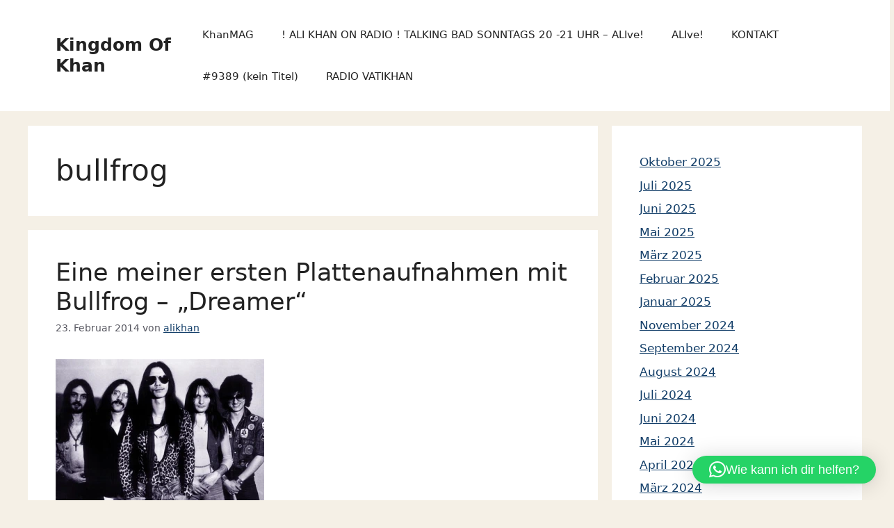

--- FILE ---
content_type: text/html; charset=UTF-8
request_url: https://kingdomofkhan.com/tag/bullfrog/
body_size: 20925
content:
<!DOCTYPE html>
<html dir="ltr" lang="de" prefix="og: https://ogp.me/ns#">
<head><style>img.lazy{min-height:1px}</style><link href="https://kingdomofkhan.com/wp-content/plugins/w3-total-cache/pub/js/lazyload.min.js" as="script">
	<meta charset="UTF-8">
	
		<!-- All in One SEO 4.9.2 - aioseo.com -->
	<meta name="robots" content="max-image-preview:large" />
	<meta name="google-site-verification" content="mS30TAmR1_Kv9Cy9yVN4lnWw2e-h0W2ha7tfQIqGRAc" />
	<link rel="canonical" href="https://kingdomofkhan.com/tag/bullfrog/" />
	<meta name="generator" content="All in One SEO (AIOSEO) 4.9.2" />
		<script type="application/ld+json" class="aioseo-schema">
			{"@context":"https:\/\/schema.org","@graph":[{"@type":"BreadcrumbList","@id":"https:\/\/kingdomofkhan.com\/tag\/bullfrog\/#breadcrumblist","itemListElement":[{"@type":"ListItem","@id":"https:\/\/kingdomofkhan.com#listItem","position":1,"name":"Home","item":"https:\/\/kingdomofkhan.com","nextItem":{"@type":"ListItem","@id":"https:\/\/kingdomofkhan.com\/tag\/bullfrog\/#listItem","name":"bullfrog"}},{"@type":"ListItem","@id":"https:\/\/kingdomofkhan.com\/tag\/bullfrog\/#listItem","position":2,"name":"bullfrog","previousItem":{"@type":"ListItem","@id":"https:\/\/kingdomofkhan.com#listItem","name":"Home"}}]},{"@type":"CollectionPage","@id":"https:\/\/kingdomofkhan.com\/tag\/bullfrog\/#collectionpage","url":"https:\/\/kingdomofkhan.com\/tag\/bullfrog\/","name":"bullfrog \u2014 Kingdom Of Khan","inLanguage":"de-DE","isPartOf":{"@id":"https:\/\/kingdomofkhan.com\/#website"},"breadcrumb":{"@id":"https:\/\/kingdomofkhan.com\/tag\/bullfrog\/#breadcrumblist"}},{"@type":"Person","@id":"https:\/\/kingdomofkhan.com\/#person","name":"alikhan","image":{"@type":"ImageObject","@id":"https:\/\/kingdomofkhan.com\/tag\/bullfrog\/#personImage","url":"https:\/\/secure.gravatar.com\/avatar\/f5b8f69e6cc32a9fcf6c0bbc7ac97777b789f1221fc1b50c3c98272d3458dfdf?s=96&d=mm&r=g","width":96,"height":96,"caption":"alikhan"}},{"@type":"WebSite","@id":"https:\/\/kingdomofkhan.com\/#website","url":"https:\/\/kingdomofkhan.com\/","name":"Kingdom Of Khan | Ali Khan News","alternateName":"KOK","description":"NEWS in the KINGDOM OF KHAN","inLanguage":"de-DE","publisher":{"@id":"https:\/\/kingdomofkhan.com\/#person"}}]}
		</script>
		<!-- All in One SEO -->

<meta name="viewport" content="width=device-width, initial-scale=1">
	<!-- This site is optimized with the Yoast SEO plugin v26.6 - https://yoast.com/wordpress/plugins/seo/ -->
	<title>bullfrog — Kingdom Of Khan</title>
	<link rel="canonical" href="https://kingdomofkhan.com/tag/bullfrog/" />
	<meta property="og:locale" content="de_DE" />
	<meta property="og:type" content="article" />
	<meta property="og:title" content="bullfrog Archive - Kingdom Of Khan" />
	<meta property="og:url" content="https://kingdomofkhan.com/tag/bullfrog/" />
	<meta property="og:site_name" content="Kingdom Of Khan" />
	<meta name="twitter:card" content="summary_large_image" />
	<script type="application/ld+json" class="yoast-schema-graph">{"@context":"https://schema.org","@graph":[{"@type":"CollectionPage","@id":"https://kingdomofkhan.com/tag/bullfrog/","url":"https://kingdomofkhan.com/tag/bullfrog/","name":"bullfrog Archive - Kingdom Of Khan","isPartOf":{"@id":"https://kingdomofkhan.com/#website"},"primaryImageOfPage":{"@id":"https://kingdomofkhan.com/tag/bullfrog/#primaryimage"},"image":{"@id":"https://kingdomofkhan.com/tag/bullfrog/#primaryimage"},"thumbnailUrl":"https://kingdomofkhan.com/wp-content/uploads/2014/02/Ali-Khan-Bullfrog.webp","breadcrumb":{"@id":"https://kingdomofkhan.com/tag/bullfrog/#breadcrumb"},"inLanguage":"de"},{"@type":"ImageObject","inLanguage":"de","@id":"https://kingdomofkhan.com/tag/bullfrog/#primaryimage","url":"https://kingdomofkhan.com/wp-content/uploads/2014/02/Ali-Khan-Bullfrog.webp","contentUrl":"https://kingdomofkhan.com/wp-content/uploads/2014/02/Ali-Khan-Bullfrog.webp","width":300,"height":204},{"@type":"BreadcrumbList","@id":"https://kingdomofkhan.com/tag/bullfrog/#breadcrumb","itemListElement":[{"@type":"ListItem","position":1,"name":"Startseite","item":"https://kingdomofkhan.com/"},{"@type":"ListItem","position":2,"name":"bullfrog"}]},{"@type":"WebSite","@id":"https://kingdomofkhan.com/#website","url":"https://kingdomofkhan.com/","name":"Kingdom Of Khan","description":"NEWS in the KINGDOM OF KHAN","publisher":{"@id":"https://kingdomofkhan.com/#organization"},"potentialAction":[{"@type":"SearchAction","target":{"@type":"EntryPoint","urlTemplate":"https://kingdomofkhan.com/?s={search_term_string}"},"query-input":{"@type":"PropertyValueSpecification","valueRequired":true,"valueName":"search_term_string"}}],"inLanguage":"de"},{"@type":"Organization","@id":"https://kingdomofkhan.com/#organization","name":"Kingdom Of Khan","url":"https://kingdomofkhan.com/","logo":{"@type":"ImageObject","inLanguage":"de","@id":"https://kingdomofkhan.com/#/schema/logo/image/","url":"https://kingdomofkhan.com/wp-content/uploads/2023/11/kok-logo.webp","contentUrl":"https://kingdomofkhan.com/wp-content/uploads/2023/11/kok-logo.webp","width":459,"height":171,"caption":"Kingdom Of Khan"},"image":{"@id":"https://kingdomofkhan.com/#/schema/logo/image/"},"sameAs":["https://www.facebook.com/alikhanbavaria"]}]}</script>
	<!-- / Yoast SEO plugin. -->


<link rel='dns-prefetch' href='//stats.wp.com' />
<link rel='dns-prefetch' href='//ajax.googleapis.com' />
<link rel='dns-prefetch' href='//widgets.wp.com' />
<link rel='dns-prefetch' href='//s0.wp.com' />
<link rel='dns-prefetch' href='//0.gravatar.com' />
<link rel='dns-prefetch' href='//1.gravatar.com' />
<link rel='dns-prefetch' href='//2.gravatar.com' />
<link rel='dns-prefetch' href='//jetpack.wordpress.com' />
<link rel='dns-prefetch' href='//public-api.wordpress.com' />
<link rel="alternate" type="application/rss+xml" title="Kingdom Of Khan &raquo; Feed" href="https://kingdomofkhan.com/feed/" />
<link rel="alternate" type="application/rss+xml" title="Kingdom Of Khan &raquo; Kommentar-Feed" href="https://kingdomofkhan.com/comments/feed/" />
<link rel="alternate" type="application/rss+xml" title="Kingdom Of Khan &raquo; bullfrog Schlagwort-Feed" href="https://kingdomofkhan.com/tag/bullfrog/feed/" />
		<!-- This site uses the Google Analytics by MonsterInsights plugin v9.11.0 - Using Analytics tracking - https://www.monsterinsights.com/ -->
		<!-- Note: MonsterInsights is not currently configured on this site. The site owner needs to authenticate with Google Analytics in the MonsterInsights settings panel. -->
					<!-- No tracking code set -->
				<!-- / Google Analytics by MonsterInsights -->
		<style id='wp-img-auto-sizes-contain-inline-css'>
img:is([sizes=auto i],[sizes^="auto," i]){contain-intrinsic-size:3000px 1500px}
/*# sourceURL=wp-img-auto-sizes-contain-inline-css */
</style>
<style id='wp-emoji-styles-inline-css'>

	img.wp-smiley, img.emoji {
		display: inline !important;
		border: none !important;
		box-shadow: none !important;
		height: 1em !important;
		width: 1em !important;
		margin: 0 0.07em !important;
		vertical-align: -0.1em !important;
		background: none !important;
		padding: 0 !important;
	}
/*# sourceURL=wp-emoji-styles-inline-css */
</style>
<style id='wp-block-library-inline-css'>
:root{--wp-block-synced-color:#7a00df;--wp-block-synced-color--rgb:122,0,223;--wp-bound-block-color:var(--wp-block-synced-color);--wp-editor-canvas-background:#ddd;--wp-admin-theme-color:#007cba;--wp-admin-theme-color--rgb:0,124,186;--wp-admin-theme-color-darker-10:#006ba1;--wp-admin-theme-color-darker-10--rgb:0,107,160.5;--wp-admin-theme-color-darker-20:#005a87;--wp-admin-theme-color-darker-20--rgb:0,90,135;--wp-admin-border-width-focus:2px}@media (min-resolution:192dpi){:root{--wp-admin-border-width-focus:1.5px}}.wp-element-button{cursor:pointer}:root .has-very-light-gray-background-color{background-color:#eee}:root .has-very-dark-gray-background-color{background-color:#313131}:root .has-very-light-gray-color{color:#eee}:root .has-very-dark-gray-color{color:#313131}:root .has-vivid-green-cyan-to-vivid-cyan-blue-gradient-background{background:linear-gradient(135deg,#00d084,#0693e3)}:root .has-purple-crush-gradient-background{background:linear-gradient(135deg,#34e2e4,#4721fb 50%,#ab1dfe)}:root .has-hazy-dawn-gradient-background{background:linear-gradient(135deg,#faaca8,#dad0ec)}:root .has-subdued-olive-gradient-background{background:linear-gradient(135deg,#fafae1,#67a671)}:root .has-atomic-cream-gradient-background{background:linear-gradient(135deg,#fdd79a,#004a59)}:root .has-nightshade-gradient-background{background:linear-gradient(135deg,#330968,#31cdcf)}:root .has-midnight-gradient-background{background:linear-gradient(135deg,#020381,#2874fc)}:root{--wp--preset--font-size--normal:16px;--wp--preset--font-size--huge:42px}.has-regular-font-size{font-size:1em}.has-larger-font-size{font-size:2.625em}.has-normal-font-size{font-size:var(--wp--preset--font-size--normal)}.has-huge-font-size{font-size:var(--wp--preset--font-size--huge)}.has-text-align-center{text-align:center}.has-text-align-left{text-align:left}.has-text-align-right{text-align:right}.has-fit-text{white-space:nowrap!important}#end-resizable-editor-section{display:none}.aligncenter{clear:both}.items-justified-left{justify-content:flex-start}.items-justified-center{justify-content:center}.items-justified-right{justify-content:flex-end}.items-justified-space-between{justify-content:space-between}.screen-reader-text{border:0;clip-path:inset(50%);height:1px;margin:-1px;overflow:hidden;padding:0;position:absolute;width:1px;word-wrap:normal!important}.screen-reader-text:focus{background-color:#ddd;clip-path:none;color:#444;display:block;font-size:1em;height:auto;left:5px;line-height:normal;padding:15px 23px 14px;text-decoration:none;top:5px;width:auto;z-index:100000}html :where(.has-border-color){border-style:solid}html :where([style*=border-top-color]){border-top-style:solid}html :where([style*=border-right-color]){border-right-style:solid}html :where([style*=border-bottom-color]){border-bottom-style:solid}html :where([style*=border-left-color]){border-left-style:solid}html :where([style*=border-width]){border-style:solid}html :where([style*=border-top-width]){border-top-style:solid}html :where([style*=border-right-width]){border-right-style:solid}html :where([style*=border-bottom-width]){border-bottom-style:solid}html :where([style*=border-left-width]){border-left-style:solid}html :where(img[class*=wp-image-]){height:auto;max-width:100%}:where(figure){margin:0 0 1em}html :where(.is-position-sticky){--wp-admin--admin-bar--position-offset:var(--wp-admin--admin-bar--height,0px)}@media screen and (max-width:600px){html :where(.is-position-sticky){--wp-admin--admin-bar--position-offset:0px}}

/*# sourceURL=wp-block-library-inline-css */
</style><style id='wp-block-archives-inline-css'>
.wp-block-archives{box-sizing:border-box}.wp-block-archives-dropdown label{display:block}
/*# sourceURL=https://kingdomofkhan.com/wp-includes/blocks/archives/style.min.css */
</style>
<style id='wp-block-heading-inline-css'>
h1:where(.wp-block-heading).has-background,h2:where(.wp-block-heading).has-background,h3:where(.wp-block-heading).has-background,h4:where(.wp-block-heading).has-background,h5:where(.wp-block-heading).has-background,h6:where(.wp-block-heading).has-background{padding:1.25em 2.375em}h1.has-text-align-left[style*=writing-mode]:where([style*=vertical-lr]),h1.has-text-align-right[style*=writing-mode]:where([style*=vertical-rl]),h2.has-text-align-left[style*=writing-mode]:where([style*=vertical-lr]),h2.has-text-align-right[style*=writing-mode]:where([style*=vertical-rl]),h3.has-text-align-left[style*=writing-mode]:where([style*=vertical-lr]),h3.has-text-align-right[style*=writing-mode]:where([style*=vertical-rl]),h4.has-text-align-left[style*=writing-mode]:where([style*=vertical-lr]),h4.has-text-align-right[style*=writing-mode]:where([style*=vertical-rl]),h5.has-text-align-left[style*=writing-mode]:where([style*=vertical-lr]),h5.has-text-align-right[style*=writing-mode]:where([style*=vertical-rl]),h6.has-text-align-left[style*=writing-mode]:where([style*=vertical-lr]),h6.has-text-align-right[style*=writing-mode]:where([style*=vertical-rl]){rotate:180deg}
/*# sourceURL=https://kingdomofkhan.com/wp-includes/blocks/heading/style.min.css */
</style>
<style id='wp-block-latest-comments-inline-css'>
ol.wp-block-latest-comments{box-sizing:border-box;margin-left:0}:where(.wp-block-latest-comments:not([style*=line-height] .wp-block-latest-comments__comment)){line-height:1.1}:where(.wp-block-latest-comments:not([style*=line-height] .wp-block-latest-comments__comment-excerpt p)){line-height:1.8}.has-dates :where(.wp-block-latest-comments:not([style*=line-height])),.has-excerpts :where(.wp-block-latest-comments:not([style*=line-height])){line-height:1.5}.wp-block-latest-comments .wp-block-latest-comments{padding-left:0}.wp-block-latest-comments__comment{list-style:none;margin-bottom:1em}.has-avatars .wp-block-latest-comments__comment{list-style:none;min-height:2.25em}.has-avatars .wp-block-latest-comments__comment .wp-block-latest-comments__comment-excerpt,.has-avatars .wp-block-latest-comments__comment .wp-block-latest-comments__comment-meta{margin-left:3.25em}.wp-block-latest-comments__comment-excerpt p{font-size:.875em;margin:.36em 0 1.4em}.wp-block-latest-comments__comment-date{display:block;font-size:.75em}.wp-block-latest-comments .avatar,.wp-block-latest-comments__comment-avatar{border-radius:1.5em;display:block;float:left;height:2.5em;margin-right:.75em;width:2.5em}.wp-block-latest-comments[class*=-font-size] a,.wp-block-latest-comments[style*=font-size] a{font-size:inherit}
/*# sourceURL=https://kingdomofkhan.com/wp-includes/blocks/latest-comments/style.min.css */
</style>
<style id='wp-block-latest-posts-inline-css'>
.wp-block-latest-posts{box-sizing:border-box}.wp-block-latest-posts.alignleft{margin-right:2em}.wp-block-latest-posts.alignright{margin-left:2em}.wp-block-latest-posts.wp-block-latest-posts__list{list-style:none}.wp-block-latest-posts.wp-block-latest-posts__list li{clear:both;overflow-wrap:break-word}.wp-block-latest-posts.is-grid{display:flex;flex-wrap:wrap}.wp-block-latest-posts.is-grid li{margin:0 1.25em 1.25em 0;width:100%}@media (min-width:600px){.wp-block-latest-posts.columns-2 li{width:calc(50% - .625em)}.wp-block-latest-posts.columns-2 li:nth-child(2n){margin-right:0}.wp-block-latest-posts.columns-3 li{width:calc(33.33333% - .83333em)}.wp-block-latest-posts.columns-3 li:nth-child(3n){margin-right:0}.wp-block-latest-posts.columns-4 li{width:calc(25% - .9375em)}.wp-block-latest-posts.columns-4 li:nth-child(4n){margin-right:0}.wp-block-latest-posts.columns-5 li{width:calc(20% - 1em)}.wp-block-latest-posts.columns-5 li:nth-child(5n){margin-right:0}.wp-block-latest-posts.columns-6 li{width:calc(16.66667% - 1.04167em)}.wp-block-latest-posts.columns-6 li:nth-child(6n){margin-right:0}}:root :where(.wp-block-latest-posts.is-grid){padding:0}:root :where(.wp-block-latest-posts.wp-block-latest-posts__list){padding-left:0}.wp-block-latest-posts__post-author,.wp-block-latest-posts__post-date{display:block;font-size:.8125em}.wp-block-latest-posts__post-excerpt,.wp-block-latest-posts__post-full-content{margin-bottom:1em;margin-top:.5em}.wp-block-latest-posts__featured-image a{display:inline-block}.wp-block-latest-posts__featured-image img{height:auto;max-width:100%;width:auto}.wp-block-latest-posts__featured-image.alignleft{float:left;margin-right:1em}.wp-block-latest-posts__featured-image.alignright{float:right;margin-left:1em}.wp-block-latest-posts__featured-image.aligncenter{margin-bottom:1em;text-align:center}
/*# sourceURL=https://kingdomofkhan.com/wp-includes/blocks/latest-posts/style.min.css */
</style>
<style id='wp-block-search-inline-css'>
.wp-block-search__button{margin-left:10px;word-break:normal}.wp-block-search__button.has-icon{line-height:0}.wp-block-search__button svg{height:1.25em;min-height:24px;min-width:24px;width:1.25em;fill:currentColor;vertical-align:text-bottom}:where(.wp-block-search__button){border:1px solid #ccc;padding:6px 10px}.wp-block-search__inside-wrapper{display:flex;flex:auto;flex-wrap:nowrap;max-width:100%}.wp-block-search__label{width:100%}.wp-block-search.wp-block-search__button-only .wp-block-search__button{box-sizing:border-box;display:flex;flex-shrink:0;justify-content:center;margin-left:0;max-width:100%}.wp-block-search.wp-block-search__button-only .wp-block-search__inside-wrapper{min-width:0!important;transition-property:width}.wp-block-search.wp-block-search__button-only .wp-block-search__input{flex-basis:100%;transition-duration:.3s}.wp-block-search.wp-block-search__button-only.wp-block-search__searchfield-hidden,.wp-block-search.wp-block-search__button-only.wp-block-search__searchfield-hidden .wp-block-search__inside-wrapper{overflow:hidden}.wp-block-search.wp-block-search__button-only.wp-block-search__searchfield-hidden .wp-block-search__input{border-left-width:0!important;border-right-width:0!important;flex-basis:0;flex-grow:0;margin:0;min-width:0!important;padding-left:0!important;padding-right:0!important;width:0!important}:where(.wp-block-search__input){appearance:none;border:1px solid #949494;flex-grow:1;font-family:inherit;font-size:inherit;font-style:inherit;font-weight:inherit;letter-spacing:inherit;line-height:inherit;margin-left:0;margin-right:0;min-width:3rem;padding:8px;text-decoration:unset!important;text-transform:inherit}:where(.wp-block-search__button-inside .wp-block-search__inside-wrapper){background-color:#fff;border:1px solid #949494;box-sizing:border-box;padding:4px}:where(.wp-block-search__button-inside .wp-block-search__inside-wrapper) .wp-block-search__input{border:none;border-radius:0;padding:0 4px}:where(.wp-block-search__button-inside .wp-block-search__inside-wrapper) .wp-block-search__input:focus{outline:none}:where(.wp-block-search__button-inside .wp-block-search__inside-wrapper) :where(.wp-block-search__button){padding:4px 8px}.wp-block-search.aligncenter .wp-block-search__inside-wrapper{margin:auto}.wp-block[data-align=right] .wp-block-search.wp-block-search__button-only .wp-block-search__inside-wrapper{float:right}
/*# sourceURL=https://kingdomofkhan.com/wp-includes/blocks/search/style.min.css */
</style>
<style id='wp-block-group-inline-css'>
.wp-block-group{box-sizing:border-box}:where(.wp-block-group.wp-block-group-is-layout-constrained){position:relative}
/*# sourceURL=https://kingdomofkhan.com/wp-includes/blocks/group/style.min.css */
</style>
<style id='global-styles-inline-css'>
:root{--wp--preset--aspect-ratio--square: 1;--wp--preset--aspect-ratio--4-3: 4/3;--wp--preset--aspect-ratio--3-4: 3/4;--wp--preset--aspect-ratio--3-2: 3/2;--wp--preset--aspect-ratio--2-3: 2/3;--wp--preset--aspect-ratio--16-9: 16/9;--wp--preset--aspect-ratio--9-16: 9/16;--wp--preset--color--black: #000000;--wp--preset--color--cyan-bluish-gray: #abb8c3;--wp--preset--color--white: #ffffff;--wp--preset--color--pale-pink: #f78da7;--wp--preset--color--vivid-red: #cf2e2e;--wp--preset--color--luminous-vivid-orange: #ff6900;--wp--preset--color--luminous-vivid-amber: #fcb900;--wp--preset--color--light-green-cyan: #7bdcb5;--wp--preset--color--vivid-green-cyan: #00d084;--wp--preset--color--pale-cyan-blue: #8ed1fc;--wp--preset--color--vivid-cyan-blue: #0693e3;--wp--preset--color--vivid-purple: #9b51e0;--wp--preset--color--contrast: var(--contrast);--wp--preset--color--contrast-2: var(--contrast-2);--wp--preset--color--contrast-3: var(--contrast-3);--wp--preset--color--base: var(--base);--wp--preset--color--base-2: var(--base-2);--wp--preset--color--base-3: var(--base-3);--wp--preset--color--accent: var(--accent);--wp--preset--gradient--vivid-cyan-blue-to-vivid-purple: linear-gradient(135deg,rgb(6,147,227) 0%,rgb(155,81,224) 100%);--wp--preset--gradient--light-green-cyan-to-vivid-green-cyan: linear-gradient(135deg,rgb(122,220,180) 0%,rgb(0,208,130) 100%);--wp--preset--gradient--luminous-vivid-amber-to-luminous-vivid-orange: linear-gradient(135deg,rgb(252,185,0) 0%,rgb(255,105,0) 100%);--wp--preset--gradient--luminous-vivid-orange-to-vivid-red: linear-gradient(135deg,rgb(255,105,0) 0%,rgb(207,46,46) 100%);--wp--preset--gradient--very-light-gray-to-cyan-bluish-gray: linear-gradient(135deg,rgb(238,238,238) 0%,rgb(169,184,195) 100%);--wp--preset--gradient--cool-to-warm-spectrum: linear-gradient(135deg,rgb(74,234,220) 0%,rgb(151,120,209) 20%,rgb(207,42,186) 40%,rgb(238,44,130) 60%,rgb(251,105,98) 80%,rgb(254,248,76) 100%);--wp--preset--gradient--blush-light-purple: linear-gradient(135deg,rgb(255,206,236) 0%,rgb(152,150,240) 100%);--wp--preset--gradient--blush-bordeaux: linear-gradient(135deg,rgb(254,205,165) 0%,rgb(254,45,45) 50%,rgb(107,0,62) 100%);--wp--preset--gradient--luminous-dusk: linear-gradient(135deg,rgb(255,203,112) 0%,rgb(199,81,192) 50%,rgb(65,88,208) 100%);--wp--preset--gradient--pale-ocean: linear-gradient(135deg,rgb(255,245,203) 0%,rgb(182,227,212) 50%,rgb(51,167,181) 100%);--wp--preset--gradient--electric-grass: linear-gradient(135deg,rgb(202,248,128) 0%,rgb(113,206,126) 100%);--wp--preset--gradient--midnight: linear-gradient(135deg,rgb(2,3,129) 0%,rgb(40,116,252) 100%);--wp--preset--font-size--small: 13px;--wp--preset--font-size--medium: 20px;--wp--preset--font-size--large: 36px;--wp--preset--font-size--x-large: 42px;--wp--preset--spacing--20: 0.44rem;--wp--preset--spacing--30: 0.67rem;--wp--preset--spacing--40: 1rem;--wp--preset--spacing--50: 1.5rem;--wp--preset--spacing--60: 2.25rem;--wp--preset--spacing--70: 3.38rem;--wp--preset--spacing--80: 5.06rem;--wp--preset--shadow--natural: 6px 6px 9px rgba(0, 0, 0, 0.2);--wp--preset--shadow--deep: 12px 12px 50px rgba(0, 0, 0, 0.4);--wp--preset--shadow--sharp: 6px 6px 0px rgba(0, 0, 0, 0.2);--wp--preset--shadow--outlined: 6px 6px 0px -3px rgb(255, 255, 255), 6px 6px rgb(0, 0, 0);--wp--preset--shadow--crisp: 6px 6px 0px rgb(0, 0, 0);}:where(.is-layout-flex){gap: 0.5em;}:where(.is-layout-grid){gap: 0.5em;}body .is-layout-flex{display: flex;}.is-layout-flex{flex-wrap: wrap;align-items: center;}.is-layout-flex > :is(*, div){margin: 0;}body .is-layout-grid{display: grid;}.is-layout-grid > :is(*, div){margin: 0;}:where(.wp-block-columns.is-layout-flex){gap: 2em;}:where(.wp-block-columns.is-layout-grid){gap: 2em;}:where(.wp-block-post-template.is-layout-flex){gap: 1.25em;}:where(.wp-block-post-template.is-layout-grid){gap: 1.25em;}.has-black-color{color: var(--wp--preset--color--black) !important;}.has-cyan-bluish-gray-color{color: var(--wp--preset--color--cyan-bluish-gray) !important;}.has-white-color{color: var(--wp--preset--color--white) !important;}.has-pale-pink-color{color: var(--wp--preset--color--pale-pink) !important;}.has-vivid-red-color{color: var(--wp--preset--color--vivid-red) !important;}.has-luminous-vivid-orange-color{color: var(--wp--preset--color--luminous-vivid-orange) !important;}.has-luminous-vivid-amber-color{color: var(--wp--preset--color--luminous-vivid-amber) !important;}.has-light-green-cyan-color{color: var(--wp--preset--color--light-green-cyan) !important;}.has-vivid-green-cyan-color{color: var(--wp--preset--color--vivid-green-cyan) !important;}.has-pale-cyan-blue-color{color: var(--wp--preset--color--pale-cyan-blue) !important;}.has-vivid-cyan-blue-color{color: var(--wp--preset--color--vivid-cyan-blue) !important;}.has-vivid-purple-color{color: var(--wp--preset--color--vivid-purple) !important;}.has-black-background-color{background-color: var(--wp--preset--color--black) !important;}.has-cyan-bluish-gray-background-color{background-color: var(--wp--preset--color--cyan-bluish-gray) !important;}.has-white-background-color{background-color: var(--wp--preset--color--white) !important;}.has-pale-pink-background-color{background-color: var(--wp--preset--color--pale-pink) !important;}.has-vivid-red-background-color{background-color: var(--wp--preset--color--vivid-red) !important;}.has-luminous-vivid-orange-background-color{background-color: var(--wp--preset--color--luminous-vivid-orange) !important;}.has-luminous-vivid-amber-background-color{background-color: var(--wp--preset--color--luminous-vivid-amber) !important;}.has-light-green-cyan-background-color{background-color: var(--wp--preset--color--light-green-cyan) !important;}.has-vivid-green-cyan-background-color{background-color: var(--wp--preset--color--vivid-green-cyan) !important;}.has-pale-cyan-blue-background-color{background-color: var(--wp--preset--color--pale-cyan-blue) !important;}.has-vivid-cyan-blue-background-color{background-color: var(--wp--preset--color--vivid-cyan-blue) !important;}.has-vivid-purple-background-color{background-color: var(--wp--preset--color--vivid-purple) !important;}.has-black-border-color{border-color: var(--wp--preset--color--black) !important;}.has-cyan-bluish-gray-border-color{border-color: var(--wp--preset--color--cyan-bluish-gray) !important;}.has-white-border-color{border-color: var(--wp--preset--color--white) !important;}.has-pale-pink-border-color{border-color: var(--wp--preset--color--pale-pink) !important;}.has-vivid-red-border-color{border-color: var(--wp--preset--color--vivid-red) !important;}.has-luminous-vivid-orange-border-color{border-color: var(--wp--preset--color--luminous-vivid-orange) !important;}.has-luminous-vivid-amber-border-color{border-color: var(--wp--preset--color--luminous-vivid-amber) !important;}.has-light-green-cyan-border-color{border-color: var(--wp--preset--color--light-green-cyan) !important;}.has-vivid-green-cyan-border-color{border-color: var(--wp--preset--color--vivid-green-cyan) !important;}.has-pale-cyan-blue-border-color{border-color: var(--wp--preset--color--pale-cyan-blue) !important;}.has-vivid-cyan-blue-border-color{border-color: var(--wp--preset--color--vivid-cyan-blue) !important;}.has-vivid-purple-border-color{border-color: var(--wp--preset--color--vivid-purple) !important;}.has-vivid-cyan-blue-to-vivid-purple-gradient-background{background: var(--wp--preset--gradient--vivid-cyan-blue-to-vivid-purple) !important;}.has-light-green-cyan-to-vivid-green-cyan-gradient-background{background: var(--wp--preset--gradient--light-green-cyan-to-vivid-green-cyan) !important;}.has-luminous-vivid-amber-to-luminous-vivid-orange-gradient-background{background: var(--wp--preset--gradient--luminous-vivid-amber-to-luminous-vivid-orange) !important;}.has-luminous-vivid-orange-to-vivid-red-gradient-background{background: var(--wp--preset--gradient--luminous-vivid-orange-to-vivid-red) !important;}.has-very-light-gray-to-cyan-bluish-gray-gradient-background{background: var(--wp--preset--gradient--very-light-gray-to-cyan-bluish-gray) !important;}.has-cool-to-warm-spectrum-gradient-background{background: var(--wp--preset--gradient--cool-to-warm-spectrum) !important;}.has-blush-light-purple-gradient-background{background: var(--wp--preset--gradient--blush-light-purple) !important;}.has-blush-bordeaux-gradient-background{background: var(--wp--preset--gradient--blush-bordeaux) !important;}.has-luminous-dusk-gradient-background{background: var(--wp--preset--gradient--luminous-dusk) !important;}.has-pale-ocean-gradient-background{background: var(--wp--preset--gradient--pale-ocean) !important;}.has-electric-grass-gradient-background{background: var(--wp--preset--gradient--electric-grass) !important;}.has-midnight-gradient-background{background: var(--wp--preset--gradient--midnight) !important;}.has-small-font-size{font-size: var(--wp--preset--font-size--small) !important;}.has-medium-font-size{font-size: var(--wp--preset--font-size--medium) !important;}.has-large-font-size{font-size: var(--wp--preset--font-size--large) !important;}.has-x-large-font-size{font-size: var(--wp--preset--font-size--x-large) !important;}
/*# sourceURL=global-styles-inline-css */
</style>

<style id='classic-theme-styles-inline-css'>
/*! This file is auto-generated */
.wp-block-button__link{color:#fff;background-color:#32373c;border-radius:9999px;box-shadow:none;text-decoration:none;padding:calc(.667em + 2px) calc(1.333em + 2px);font-size:1.125em}.wp-block-file__button{background:#32373c;color:#fff;text-decoration:none}
/*# sourceURL=/wp-includes/css/classic-themes.min.css */
</style>
<link rel='stylesheet' id='digimember_css_0-css' href='https://kingdomofkhan.com/wp-content/plugins/digimember/webinc/css/../packages/dm-frontend-styles.c6a0678b6b81e5f06afe.css?ver=3.9.1' media='all' />
<link rel='stylesheet' id='wpa-css-css' href='https://kingdomofkhan.com/wp-content/plugins/honeypot/includes/css/wpa.css?ver=2.3.04' media='all' />
<link rel='stylesheet' id='ql-jquery-ui-css' href='//ajax.googleapis.com/ajax/libs/jqueryui/1.12.1/themes/smoothness/jquery-ui.css?ver=6.9' media='all' />
<link rel='stylesheet' id='reviewer-photoswipe-css' href='https://kingdomofkhan.com/wp-content/plugins/reviewer/public/assets/css/photoswipe.css?ver=3.14.2' media='all' />
<link rel='stylesheet' id='dashicons-css' href='https://kingdomofkhan.com/wp-includes/css/dashicons.min.css?ver=6.9' media='all' />
<link rel='stylesheet' id='reviewer-public-css' href='https://kingdomofkhan.com/wp-content/plugins/reviewer/public/assets/css/reviewer-public.css?ver=3.14.2' media='all' />
<link rel='stylesheet' id='generate-style-css' href='https://kingdomofkhan.com/wp-content/themes/generatepress/assets/css/main.min.css?ver=3.6.0' media='all' />
<style id='generate-style-inline-css'>
body{background-color:#f2eadb;color:var(--contrast);}a{color:var(--accent);}a{text-decoration:underline;}.entry-title a, .site-branding a, a.button, .wp-block-button__link, .main-navigation a{text-decoration:none;}a:hover, a:focus, a:active{color:var(--contrast);}.wp-block-group__inner-container{max-width:1200px;margin-left:auto;margin-right:auto;}:root{--contrast:#222222;--contrast-2:#575760;--contrast-3:#b2b2be;--base:#f0f0f0;--base-2:#f7f8f9;--base-3:#ffffff;--accent:#103c67;}:root .has-contrast-color{color:var(--contrast);}:root .has-contrast-background-color{background-color:var(--contrast);}:root .has-contrast-2-color{color:var(--contrast-2);}:root .has-contrast-2-background-color{background-color:var(--contrast-2);}:root .has-contrast-3-color{color:var(--contrast-3);}:root .has-contrast-3-background-color{background-color:var(--contrast-3);}:root .has-base-color{color:var(--base);}:root .has-base-background-color{background-color:var(--base);}:root .has-base-2-color{color:var(--base-2);}:root .has-base-2-background-color{background-color:var(--base-2);}:root .has-base-3-color{color:var(--base-3);}:root .has-base-3-background-color{background-color:var(--base-3);}:root .has-accent-color{color:var(--accent);}:root .has-accent-background-color{background-color:var(--accent);}.top-bar{background-color:#636363;color:#ffffff;}.top-bar a{color:#ffffff;}.top-bar a:hover{color:#303030;}.site-header{background-color:var(--base-3);}.main-title a,.main-title a:hover{color:var(--contrast);}.site-description{color:var(--contrast-2);}.mobile-menu-control-wrapper .menu-toggle,.mobile-menu-control-wrapper .menu-toggle:hover,.mobile-menu-control-wrapper .menu-toggle:focus,.has-inline-mobile-toggle #site-navigation.toggled{background-color:rgba(0, 0, 0, 0.02);}.main-navigation,.main-navigation ul ul{background-color:var(--base-3);}.main-navigation .main-nav ul li a, .main-navigation .menu-toggle, .main-navigation .menu-bar-items{color:var(--contrast);}.main-navigation .main-nav ul li:not([class*="current-menu-"]):hover > a, .main-navigation .main-nav ul li:not([class*="current-menu-"]):focus > a, .main-navigation .main-nav ul li.sfHover:not([class*="current-menu-"]) > a, .main-navigation .menu-bar-item:hover > a, .main-navigation .menu-bar-item.sfHover > a{color:var(--accent);}button.menu-toggle:hover,button.menu-toggle:focus{color:var(--contrast);}.main-navigation .main-nav ul li[class*="current-menu-"] > a{color:var(--accent);}.navigation-search input[type="search"],.navigation-search input[type="search"]:active, .navigation-search input[type="search"]:focus, .main-navigation .main-nav ul li.search-item.active > a, .main-navigation .menu-bar-items .search-item.active > a{color:var(--accent);}.main-navigation ul ul{background-color:var(--base);}.separate-containers .inside-article, .separate-containers .comments-area, .separate-containers .page-header, .one-container .container, .separate-containers .paging-navigation, .inside-page-header{background-color:var(--base-3);}.entry-title a{color:var(--contrast);}.entry-title a:hover{color:var(--contrast-2);}.entry-meta{color:var(--contrast-2);}.sidebar .widget{background-color:var(--base-3);}.footer-widgets{background-color:var(--base-3);}.site-info{background-color:var(--base-3);}input[type="text"],input[type="email"],input[type="url"],input[type="password"],input[type="search"],input[type="tel"],input[type="number"],textarea,select{color:var(--contrast);background-color:var(--base-2);border-color:var(--base);}input[type="text"]:focus,input[type="email"]:focus,input[type="url"]:focus,input[type="password"]:focus,input[type="search"]:focus,input[type="tel"]:focus,input[type="number"]:focus,textarea:focus,select:focus{color:var(--contrast);background-color:var(--base-2);border-color:var(--contrast-3);}button,html input[type="button"],input[type="reset"],input[type="submit"],a.button,a.wp-block-button__link:not(.has-background){color:#ffffff;background-color:#55555e;}button:hover,html input[type="button"]:hover,input[type="reset"]:hover,input[type="submit"]:hover,a.button:hover,button:focus,html input[type="button"]:focus,input[type="reset"]:focus,input[type="submit"]:focus,a.button:focus,a.wp-block-button__link:not(.has-background):active,a.wp-block-button__link:not(.has-background):focus,a.wp-block-button__link:not(.has-background):hover{color:#ffffff;background-color:#3f4047;}a.generate-back-to-top{background-color:rgba( 0,0,0,0.4 );color:#ffffff;}a.generate-back-to-top:hover,a.generate-back-to-top:focus{background-color:rgba( 0,0,0,0.6 );color:#ffffff;}:root{--gp-search-modal-bg-color:var(--base-3);--gp-search-modal-text-color:var(--contrast);--gp-search-modal-overlay-bg-color:rgba(0,0,0,0.2);}@media (max-width:768px){.main-navigation .menu-bar-item:hover > a, .main-navigation .menu-bar-item.sfHover > a{background:none;color:var(--contrast);}}.nav-below-header .main-navigation .inside-navigation.grid-container, .nav-above-header .main-navigation .inside-navigation.grid-container{padding:0px 20px 0px 20px;}.site-main .wp-block-group__inner-container{padding:40px;}.separate-containers .paging-navigation{padding-top:20px;padding-bottom:20px;}.entry-content .alignwide, body:not(.no-sidebar) .entry-content .alignfull{margin-left:-40px;width:calc(100% + 80px);max-width:calc(100% + 80px);}.rtl .menu-item-has-children .dropdown-menu-toggle{padding-left:20px;}.rtl .main-navigation .main-nav ul li.menu-item-has-children > a{padding-right:20px;}@media (max-width:768px){.separate-containers .inside-article, .separate-containers .comments-area, .separate-containers .page-header, .separate-containers .paging-navigation, .one-container .site-content, .inside-page-header{padding:30px;}.site-main .wp-block-group__inner-container{padding:30px;}.inside-top-bar{padding-right:30px;padding-left:30px;}.inside-header{padding-right:30px;padding-left:30px;}.widget-area .widget{padding-top:30px;padding-right:30px;padding-bottom:30px;padding-left:30px;}.footer-widgets-container{padding-top:30px;padding-right:30px;padding-bottom:30px;padding-left:30px;}.inside-site-info{padding-right:30px;padding-left:30px;}.entry-content .alignwide, body:not(.no-sidebar) .entry-content .alignfull{margin-left:-30px;width:calc(100% + 60px);max-width:calc(100% + 60px);}.one-container .site-main .paging-navigation{margin-bottom:20px;}}/* End cached CSS */.is-right-sidebar{width:30%;}.is-left-sidebar{width:30%;}.site-content .content-area{width:70%;}@media (max-width:768px){.main-navigation .menu-toggle,.sidebar-nav-mobile:not(#sticky-placeholder){display:block;}.main-navigation ul,.gen-sidebar-nav,.main-navigation:not(.slideout-navigation):not(.toggled) .main-nav > ul,.has-inline-mobile-toggle #site-navigation .inside-navigation > *:not(.navigation-search):not(.main-nav){display:none;}.nav-align-right .inside-navigation,.nav-align-center .inside-navigation{justify-content:space-between;}.has-inline-mobile-toggle .mobile-menu-control-wrapper{display:flex;flex-wrap:wrap;}.has-inline-mobile-toggle .inside-header{flex-direction:row;text-align:left;flex-wrap:wrap;}.has-inline-mobile-toggle .header-widget,.has-inline-mobile-toggle #site-navigation{flex-basis:100%;}.nav-float-left .has-inline-mobile-toggle #site-navigation{order:10;}}
/*# sourceURL=generate-style-inline-css */
</style>
<link rel='stylesheet' id='jetpack_likes-css' href='https://kingdomofkhan.com/wp-content/plugins/jetpack/modules/likes/style.css?ver=15.3.1' media='all' />
<link rel='stylesheet' id='sharedaddy-css' href='https://kingdomofkhan.com/wp-content/plugins/jetpack/modules/sharedaddy/sharing.css?ver=15.3.1' media='all' />
<link rel='stylesheet' id='social-logos-css' href='https://kingdomofkhan.com/wp-content/plugins/jetpack/_inc/social-logos/social-logos.min.css?ver=15.3.1' media='all' />
<script src="https://kingdomofkhan.com/wp-includes/js/jquery/jquery.min.js?ver=3.7.1" id="jquery-core-js"></script>
<script src="https://kingdomofkhan.com/wp-includes/js/jquery/jquery-migrate.min.js?ver=3.4.1" id="jquery-migrate-js"></script>

<script type="text/javascript" charset="utf-8">
	(function(){
		try {
			// Disabling SWFObject's Autohide feature
			if (typeof swfobject.switchOffAutoHideShow === "function") {
				swfobject.switchOffAutoHideShow();
			}
		} catch(e) {}
	})();
</script>
<link rel="https://api.w.org/" href="https://kingdomofkhan.com/wp-json/" /><link rel="alternate" title="JSON" type="application/json" href="https://kingdomofkhan.com/wp-json/wp/v2/tags/755" /><link rel="EditURI" type="application/rsd+xml" title="RSD" href="https://kingdomofkhan.com/xmlrpc.php?rsd" />
<meta name="generator" content="WordPress 6.9" />
        <style>
            #tps_carousel_container ._button,
            #tps_carousel_container ._button svg {
                color: #f08100;
                fill: #f08100;
            }

            #tps_carousel_container ._button {
                font-size: 32px;
                line-height: 32px;
            }

            #tps_carousel_container ._button svg {
                width: 32px;
                height: 32px;
            }

            #tps_carousel_container ._button:hover,
            #tps_carousel_container ._button:focus,
            #tps_carousel_container ._button:hover svg,
            #tps_carousel_container ._button:focus svg {
                color: #ffa338;
                fill: #ffa338;
            }

            #tps_carousel_container ._disabled,
            #tps_carousel_container ._disabled svg {
                color: #777777 !important;
                fill: #777777 !important;
            }

            #tps_carousel_container ._carousel {
                margin: 0 42px;
            }

            #tps_carousel_container ._prev {
                margin-right: 10px;
            }

            #tps_carousel_container ._next {
                margin-left: 10px;
            }
        </style>
        	<style>img#wpstats{display:none}</style>
		<!-- Es ist keine amphtml-Version verfügbar für diese URL. --><link rel="icon" href="https://kingdomofkhan.com/wp-content/uploads/2023/11/cropped-kok-logo-32x32.webp" sizes="32x32" />
<link rel="icon" href="https://kingdomofkhan.com/wp-content/uploads/2023/11/cropped-kok-logo-192x192.webp" sizes="192x192" />
<link rel="apple-touch-icon" href="https://kingdomofkhan.com/wp-content/uploads/2023/11/cropped-kok-logo-180x180.webp" />
<meta name="msapplication-TileImage" content="https://kingdomofkhan.com/wp-content/uploads/2023/11/cropped-kok-logo-270x270.webp" />
		<style id="wp-custom-css">
			body {
  background-color: #F5F0E6;
}
		</style>
		
<script type='text/javascript'>
    if (typeof jQuery == 'undefined') {
        window.onload = function () {
            if (typeof jQuery == 'undefined') {
                console.log( 'DIGIMEMBER needs JQUERY, but could not detect it.' );
            }
            else {
                ncoreJQ = jQuery;
            }
        };
    }
    else {
        ncoreJQ = jQuery;
    }
</script>
<link rel='stylesheet' id='qlwapp-frontend-css' href='https://kingdomofkhan.com/wp-content/plugins/wp-whatsapp-chat/build/frontend/css/style.css?ver=7.8.8' media='all' />
</head>

<body class="archive tag tag-bullfrog tag-755 wp-embed-responsive wp-theme-generatepress right-sidebar nav-float-right separate-containers header-aligned-left dropdown-hover" itemtype="https://schema.org/Blog" itemscope>
	<a class="screen-reader-text skip-link" href="#content" title="Zum Inhalt springen">Zum Inhalt springen</a>		<header class="site-header has-inline-mobile-toggle" id="masthead" aria-label="Website"  itemtype="https://schema.org/WPHeader" itemscope>
			<div class="inside-header grid-container">
				<div class="site-branding">
						<p class="main-title" itemprop="headline">
					<a href="https://kingdomofkhan.com/" rel="home">Kingdom Of Khan</a>
				</p>
						
					</div>	<nav class="main-navigation mobile-menu-control-wrapper" id="mobile-menu-control-wrapper" aria-label="Mobil-Umschalter">
				<button data-nav="site-navigation" class="menu-toggle" aria-controls="primary-menu" aria-expanded="false">
			<span class="gp-icon icon-menu-bars"><svg viewBox="0 0 512 512" aria-hidden="true" xmlns="http://www.w3.org/2000/svg" width="1em" height="1em"><path d="M0 96c0-13.255 10.745-24 24-24h464c13.255 0 24 10.745 24 24s-10.745 24-24 24H24c-13.255 0-24-10.745-24-24zm0 160c0-13.255 10.745-24 24-24h464c13.255 0 24 10.745 24 24s-10.745 24-24 24H24c-13.255 0-24-10.745-24-24zm0 160c0-13.255 10.745-24 24-24h464c13.255 0 24 10.745 24 24s-10.745 24-24 24H24c-13.255 0-24-10.745-24-24z" /></svg><svg viewBox="0 0 512 512" aria-hidden="true" xmlns="http://www.w3.org/2000/svg" width="1em" height="1em"><path d="M71.029 71.029c9.373-9.372 24.569-9.372 33.942 0L256 222.059l151.029-151.03c9.373-9.372 24.569-9.372 33.942 0 9.372 9.373 9.372 24.569 0 33.942L289.941 256l151.03 151.029c9.372 9.373 9.372 24.569 0 33.942-9.373 9.372-24.569 9.372-33.942 0L256 289.941l-151.029 151.03c-9.373 9.372-24.569 9.372-33.942 0-9.372-9.373-9.372-24.569 0-33.942L222.059 256 71.029 104.971c-9.372-9.373-9.372-24.569 0-33.942z" /></svg></span><span class="screen-reader-text">Menü</span>		</button>
	</nav>
			<nav class="main-navigation sub-menu-right" id="site-navigation" aria-label="Primär"  itemtype="https://schema.org/SiteNavigationElement" itemscope>
			<div class="inside-navigation grid-container">
								<button class="menu-toggle" aria-controls="primary-menu" aria-expanded="false">
					<span class="gp-icon icon-menu-bars"><svg viewBox="0 0 512 512" aria-hidden="true" xmlns="http://www.w3.org/2000/svg" width="1em" height="1em"><path d="M0 96c0-13.255 10.745-24 24-24h464c13.255 0 24 10.745 24 24s-10.745 24-24 24H24c-13.255 0-24-10.745-24-24zm0 160c0-13.255 10.745-24 24-24h464c13.255 0 24 10.745 24 24s-10.745 24-24 24H24c-13.255 0-24-10.745-24-24zm0 160c0-13.255 10.745-24 24-24h464c13.255 0 24 10.745 24 24s-10.745 24-24 24H24c-13.255 0-24-10.745-24-24z" /></svg><svg viewBox="0 0 512 512" aria-hidden="true" xmlns="http://www.w3.org/2000/svg" width="1em" height="1em"><path d="M71.029 71.029c9.373-9.372 24.569-9.372 33.942 0L256 222.059l151.029-151.03c9.373-9.372 24.569-9.372 33.942 0 9.372 9.373 9.372 24.569 0 33.942L289.941 256l151.03 151.029c9.372 9.373 9.372 24.569 0 33.942-9.373 9.372-24.569 9.372-33.942 0L256 289.941l-151.029 151.03c-9.373 9.372-24.569 9.372-33.942 0-9.372-9.373-9.372-24.569 0-33.942L222.059 256 71.029 104.971c-9.372-9.373-9.372-24.569 0-33.942z" /></svg></span><span class="mobile-menu">Menü</span>				</button>
				<div id="primary-menu" class="main-nav"><ul id="menu-kok-menue" class=" menu sf-menu"><li id="menu-item-9233" class="menu-item menu-item-type-taxonomy menu-item-object-category menu-item-9233"><a href="https://kingdomofkhan.com/category/kingdomofkhanmain/">KhanMAG</a></li>
<li id="menu-item-9224" class="menu-item menu-item-type-post_type menu-item-object-page menu-item-9224"><a href="https://kingdomofkhan.com/ali-khan-on-radio-now/">! ALI KHAN ON RADIO !  TALKING BAD                   SONNTAGS 20 -21 UHR &#8211; ALIve!</a></li>
<li id="menu-item-9223" class="menu-item menu-item-type-post_type menu-item-object-page menu-item-9223"><a href="https://kingdomofkhan.com/alikhan-tv-aliive/">ALIve!</a></li>
<li id="menu-item-9239" class="menu-item menu-item-type-post_type menu-item-object-page menu-item-9239"><a href="https://kingdomofkhan.com/kok/kontakt/">KONTAKT</a></li>
<li id="menu-item-9390" class="menu-item menu-item-type-post_type menu-item-object-page menu-item-9390"><a href="https://kingdomofkhan.com/asd/">#9389 (kein Titel)</a></li>
<li id="menu-item-9471" class="menu-item menu-item-type-post_type menu-item-object-page menu-item-9471"><a href="https://kingdomofkhan.com/radio-vatikhan/">RADIO VATIKHAN</a></li>
</ul></div>			</div>
		</nav>
					</div>
		</header>
		
	<div class="site grid-container container hfeed" id="page">
				<div class="site-content" id="content">
			
	<div class="content-area" id="primary">
		<main class="site-main" id="main">
					<header class="page-header" aria-label="Seite">
			
			<h1 class="page-title">
				bullfrog			</h1>

					</header>
		<article id="post-3158" class="post-3158 post type-post status-publish format-standard has-post-thumbnail hentry category-tte tag-ali tag-alikhan tag-bullfrog tag-drummer tag-khan tag-kingdomofkhan tag-music tag-musik tag-rock" itemtype="https://schema.org/CreativeWork" itemscope>
	<div class="inside-article">
					<header class="entry-header">
				<h2 class="entry-title" itemprop="headline"><a href="https://kingdomofkhan.com/2014/02/23/eine-meiner-ersten-plattenaufnahmen-mit-bullfrog-dreamer/" rel="bookmark">Eine meiner ersten Plattenaufnahmen mit Bullfrog &#8211; &#8222;Dreamer&#8220;</a></h2>		<div class="entry-meta">
			<span class="posted-on"><time class="updated" datetime="2024-01-09T14:20:51+01:00" itemprop="dateModified">9. Januar 2024</time><time class="entry-date published" datetime="2014-02-23T10:37:56+01:00" itemprop="datePublished">23. Februar 2014</time></span> <span class="byline">von <span class="author vcard" itemprop="author" itemtype="https://schema.org/Person" itemscope><a class="url fn n" href="https://kingdomofkhan.com/author/alikhan/" title="Alle Beiträge von alikhan anzeigen" rel="author" itemprop="url"><span class="author-name" itemprop="name">alikhan</span></a></span></span> 		</div>
					</header>
			<div class="post-image">
						
						<a href="https://kingdomofkhan.com/2014/02/23/eine-meiner-ersten-plattenaufnahmen-mit-bullfrog-dreamer/">
							<img width="300" height="204" src="data:image/svg+xml,%3Csvg%20xmlns='http://www.w3.org/2000/svg'%20viewBox='0%200%20300%20204'%3E%3C/svg%3E" data-src="https://kingdomofkhan.com/wp-content/uploads/2014/02/Ali-Khan-Bullfrog.webp" class="attachment-full size-full wp-post-image lazy" alt="" itemprop="image" decoding="async" fetchpriority="high" />
						</a>
					</div>
			<div class="entry-summary" itemprop="text">
				<p>Meine Familie hat den Start dieser Band, samt Haus, Studio und allem was dazugehört in der Nähe vom Mainburg ermöglicht. Nachdem die restliche Band über Nacht mit Sack und Pack nach Hanau gezogen ist, wurde ich erst Jahre später, zu dieser LP als Drummer eingeladen.Immerhin ein versöhnliches Ende. Inzwischen leben schon zwei Mitglieder dieser Band &#8230; <a title="Eine meiner ersten Plattenaufnahmen mit Bullfrog &#8211; &#8222;Dreamer&#8220;" class="read-more" href="https://kingdomofkhan.com/2014/02/23/eine-meiner-ersten-plattenaufnahmen-mit-bullfrog-dreamer/" aria-label="Mehr Informationen über Eine meiner ersten Plattenaufnahmen mit Bullfrog &#8211; &#8222;Dreamer&#8220;">Weiterlesen</a></p>
<div class="sharedaddy sd-sharing-enabled"><div class="robots-nocontent sd-block sd-social sd-social-icon-text sd-sharing"><h3 class="sd-title">Teilen mit:</h3><div class="sd-content"><ul><li class="share-facebook"><a rel="nofollow noopener noreferrer"
				data-shared="sharing-facebook-3158"
				class="share-facebook sd-button share-icon"
				href="https://kingdomofkhan.com/2014/02/23/eine-meiner-ersten-plattenaufnahmen-mit-bullfrog-dreamer/?share=facebook"
				target="_blank"
				aria-labelledby="sharing-facebook-3158"
				>
				<span id="sharing-facebook-3158" hidden>Klick, um auf Facebook zu teilen (Wird in neuem Fenster geöffnet)</span>
				<span>Facebook</span>
			</a></li><li class="share-x"><a rel="nofollow noopener noreferrer"
				data-shared="sharing-x-3158"
				class="share-x sd-button share-icon"
				href="https://kingdomofkhan.com/2014/02/23/eine-meiner-ersten-plattenaufnahmen-mit-bullfrog-dreamer/?share=x"
				target="_blank"
				aria-labelledby="sharing-x-3158"
				>
				<span id="sharing-x-3158" hidden>Klicke, um auf X zu teilen (Wird in neuem Fenster geöffnet)</span>
				<span>X</span>
			</a></li><li class="share-end"></li></ul></div></div></div><div class='sharedaddy sd-block sd-like jetpack-likes-widget-wrapper jetpack-likes-widget-unloaded' id='like-post-wrapper-226535298-3158-6956851b14d22' data-src='https://widgets.wp.com/likes/?ver=15.3.1#blog_id=226535298&amp;post_id=3158&amp;origin=kingdomofkhan.com&amp;obj_id=226535298-3158-6956851b14d22' data-name='like-post-frame-226535298-3158-6956851b14d22' data-title='Liken oder rebloggen'><h3 class="sd-title">Gefällt mir:</h3><div class='likes-widget-placeholder post-likes-widget-placeholder' style='height: 55px;'><span class='button'><span>Gefällt mir</span></span> <span class="loading">Wird geladen …</span></div><span class='sd-text-color'></span><a class='sd-link-color'></a></div>			</div>

				<footer class="entry-meta" aria-label="Beitragsmeta">
			<span class="cat-links"><span class="gp-icon icon-categories"><svg viewBox="0 0 512 512" aria-hidden="true" xmlns="http://www.w3.org/2000/svg" width="1em" height="1em"><path d="M0 112c0-26.51 21.49-48 48-48h110.014a48 48 0 0143.592 27.907l12.349 26.791A16 16 0 00228.486 128H464c26.51 0 48 21.49 48 48v224c0 26.51-21.49 48-48 48H48c-26.51 0-48-21.49-48-48V112z" /></svg></span><span class="screen-reader-text">Kategorien </span><a href="https://kingdomofkhan.com/category/mo-ministry-of-information/tte/" rel="category tag">Till The End Lifetime Dokumentation</a></span> <span class="tags-links"><span class="gp-icon icon-tags"><svg viewBox="0 0 512 512" aria-hidden="true" xmlns="http://www.w3.org/2000/svg" width="1em" height="1em"><path d="M20 39.5c-8.836 0-16 7.163-16 16v176c0 4.243 1.686 8.313 4.687 11.314l224 224c6.248 6.248 16.378 6.248 22.626 0l176-176c6.244-6.244 6.25-16.364.013-22.615l-223.5-224A15.999 15.999 0 00196.5 39.5H20zm56 96c0-13.255 10.745-24 24-24s24 10.745 24 24-10.745 24-24 24-24-10.745-24-24z"/><path d="M259.515 43.015c4.686-4.687 12.284-4.687 16.97 0l228 228c4.686 4.686 4.686 12.284 0 16.97l-180 180c-4.686 4.687-12.284 4.687-16.97 0-4.686-4.686-4.686-12.284 0-16.97L479.029 279.5 259.515 59.985c-4.686-4.686-4.686-12.284 0-16.97z" /></svg></span><span class="screen-reader-text">Schlagwörter </span><a href="https://kingdomofkhan.com/tag/ali/" rel="tag">ali</a>, <a href="https://kingdomofkhan.com/tag/alikhan/" rel="tag">alikhan</a>, <a href="https://kingdomofkhan.com/tag/bullfrog/" rel="tag">bullfrog</a>, <a href="https://kingdomofkhan.com/tag/drummer/" rel="tag">drummer</a>, <a href="https://kingdomofkhan.com/tag/khan/" rel="tag">khan</a>, <a href="https://kingdomofkhan.com/tag/kingdomofkhan/" rel="tag">kingdomofkhan</a>, <a href="https://kingdomofkhan.com/tag/music/" rel="tag">Music</a>, <a href="https://kingdomofkhan.com/tag/musik/" rel="tag">musik</a>, <a href="https://kingdomofkhan.com/tag/rock/" rel="tag">rock</a></span> <span class="comments-link"><span class="gp-icon icon-comments"><svg viewBox="0 0 512 512" aria-hidden="true" xmlns="http://www.w3.org/2000/svg" width="1em" height="1em"><path d="M132.838 329.973a435.298 435.298 0 0016.769-9.004c13.363-7.574 26.587-16.142 37.419-25.507 7.544.597 15.27.925 23.098.925 54.905 0 105.634-15.311 143.285-41.28 23.728-16.365 43.115-37.692 54.155-62.645 54.739 22.205 91.498 63.272 91.498 110.286 0 42.186-29.558 79.498-75.09 102.828 23.46 49.216 75.09 101.709 75.09 101.709s-115.837-38.35-154.424-78.46c-9.956 1.12-20.297 1.758-30.793 1.758-88.727 0-162.927-43.071-181.007-100.61z"/><path d="M383.371 132.502c0 70.603-82.961 127.787-185.216 127.787-10.496 0-20.837-.639-30.793-1.757-38.587 40.093-154.424 78.429-154.424 78.429s51.63-52.472 75.09-101.67c-45.532-23.321-75.09-60.619-75.09-102.79C12.938 61.9 95.9 4.716 198.155 4.716 300.41 4.715 383.37 61.9 383.37 132.502z" /></svg></span><a href="https://kingdomofkhan.com/2014/02/23/eine-meiner-ersten-plattenaufnahmen-mit-bullfrog-dreamer/?noamp=mobile#respond">Schreibe einen Kommentar</a></span> 		</footer>
			</div>
</article>
		</main>
	</div>

	<div class="widget-area sidebar is-right-sidebar" id="right-sidebar">
	<div class="inside-right-sidebar">
		<aside id="block-36" class="widget inner-padding widget_block widget_archive"><ul class="wp-block-archives-list wp-block-archives">	<li><a href='https://kingdomofkhan.com/2025/10/'>Oktober 2025</a></li>
	<li><a href='https://kingdomofkhan.com/2025/07/'>Juli 2025</a></li>
	<li><a href='https://kingdomofkhan.com/2025/06/'>Juni 2025</a></li>
	<li><a href='https://kingdomofkhan.com/2025/05/'>Mai 2025</a></li>
	<li><a href='https://kingdomofkhan.com/2025/03/'>März 2025</a></li>
	<li><a href='https://kingdomofkhan.com/2025/02/'>Februar 2025</a></li>
	<li><a href='https://kingdomofkhan.com/2025/01/'>Januar 2025</a></li>
	<li><a href='https://kingdomofkhan.com/2024/11/'>November 2024</a></li>
	<li><a href='https://kingdomofkhan.com/2024/09/'>September 2024</a></li>
	<li><a href='https://kingdomofkhan.com/2024/08/'>August 2024</a></li>
	<li><a href='https://kingdomofkhan.com/2024/07/'>Juli 2024</a></li>
	<li><a href='https://kingdomofkhan.com/2024/06/'>Juni 2024</a></li>
	<li><a href='https://kingdomofkhan.com/2024/05/'>Mai 2024</a></li>
	<li><a href='https://kingdomofkhan.com/2024/04/'>April 2024</a></li>
	<li><a href='https://kingdomofkhan.com/2024/03/'>März 2024</a></li>
	<li><a href='https://kingdomofkhan.com/2024/02/'>Februar 2024</a></li>
	<li><a href='https://kingdomofkhan.com/2024/01/'>Januar 2024</a></li>
	<li><a href='https://kingdomofkhan.com/2023/12/'>Dezember 2023</a></li>
	<li><a href='https://kingdomofkhan.com/2023/11/'>November 2023</a></li>
	<li><a href='https://kingdomofkhan.com/2023/09/'>September 2023</a></li>
	<li><a href='https://kingdomofkhan.com/2023/08/'>August 2023</a></li>
	<li><a href='https://kingdomofkhan.com/2023/03/'>März 2023</a></li>
	<li><a href='https://kingdomofkhan.com/2023/01/'>Januar 2023</a></li>
	<li><a href='https://kingdomofkhan.com/2022/09/'>September 2022</a></li>
	<li><a href='https://kingdomofkhan.com/2022/02/'>Februar 2022</a></li>
	<li><a href='https://kingdomofkhan.com/2022/01/'>Januar 2022</a></li>
	<li><a href='https://kingdomofkhan.com/2021/12/'>Dezember 2021</a></li>
	<li><a href='https://kingdomofkhan.com/2021/05/'>Mai 2021</a></li>
	<li><a href='https://kingdomofkhan.com/2021/03/'>März 2021</a></li>
	<li><a href='https://kingdomofkhan.com/2021/01/'>Januar 2021</a></li>
	<li><a href='https://kingdomofkhan.com/2020/12/'>Dezember 2020</a></li>
	<li><a href='https://kingdomofkhan.com/2020/10/'>Oktober 2020</a></li>
	<li><a href='https://kingdomofkhan.com/2020/06/'>Juni 2020</a></li>
	<li><a href='https://kingdomofkhan.com/2020/05/'>Mai 2020</a></li>
	<li><a href='https://kingdomofkhan.com/2020/04/'>April 2020</a></li>
	<li><a href='https://kingdomofkhan.com/2020/03/'>März 2020</a></li>
	<li><a href='https://kingdomofkhan.com/2020/02/'>Februar 2020</a></li>
	<li><a href='https://kingdomofkhan.com/2019/09/'>September 2019</a></li>
	<li><a href='https://kingdomofkhan.com/2019/08/'>August 2019</a></li>
	<li><a href='https://kingdomofkhan.com/2019/06/'>Juni 2019</a></li>
	<li><a href='https://kingdomofkhan.com/2019/03/'>März 2019</a></li>
	<li><a href='https://kingdomofkhan.com/2019/02/'>Februar 2019</a></li>
	<li><a href='https://kingdomofkhan.com/2019/01/'>Januar 2019</a></li>
	<li><a href='https://kingdomofkhan.com/2018/12/'>Dezember 2018</a></li>
	<li><a href='https://kingdomofkhan.com/2018/11/'>November 2018</a></li>
	<li><a href='https://kingdomofkhan.com/2018/06/'>Juni 2018</a></li>
	<li><a href='https://kingdomofkhan.com/2018/05/'>Mai 2018</a></li>
	<li><a href='https://kingdomofkhan.com/2018/04/'>April 2018</a></li>
	<li><a href='https://kingdomofkhan.com/2018/03/'>März 2018</a></li>
	<li><a href='https://kingdomofkhan.com/2018/02/'>Februar 2018</a></li>
	<li><a href='https://kingdomofkhan.com/2018/01/'>Januar 2018</a></li>
	<li><a href='https://kingdomofkhan.com/2017/12/'>Dezember 2017</a></li>
	<li><a href='https://kingdomofkhan.com/2017/11/'>November 2017</a></li>
	<li><a href='https://kingdomofkhan.com/2017/09/'>September 2017</a></li>
	<li><a href='https://kingdomofkhan.com/2017/05/'>Mai 2017</a></li>
	<li><a href='https://kingdomofkhan.com/2017/03/'>März 2017</a></li>
	<li><a href='https://kingdomofkhan.com/2017/01/'>Januar 2017</a></li>
	<li><a href='https://kingdomofkhan.com/2016/12/'>Dezember 2016</a></li>
	<li><a href='https://kingdomofkhan.com/2016/02/'>Februar 2016</a></li>
	<li><a href='https://kingdomofkhan.com/2016/01/'>Januar 2016</a></li>
	<li><a href='https://kingdomofkhan.com/2015/11/'>November 2015</a></li>
	<li><a href='https://kingdomofkhan.com/2015/10/'>Oktober 2015</a></li>
	<li><a href='https://kingdomofkhan.com/2015/08/'>August 2015</a></li>
	<li><a href='https://kingdomofkhan.com/2015/05/'>Mai 2015</a></li>
	<li><a href='https://kingdomofkhan.com/2015/04/'>April 2015</a></li>
	<li><a href='https://kingdomofkhan.com/2015/03/'>März 2015</a></li>
	<li><a href='https://kingdomofkhan.com/2015/01/'>Januar 2015</a></li>
	<li><a href='https://kingdomofkhan.com/2014/12/'>Dezember 2014</a></li>
	<li><a href='https://kingdomofkhan.com/2014/11/'>November 2014</a></li>
	<li><a href='https://kingdomofkhan.com/2014/10/'>Oktober 2014</a></li>
	<li><a href='https://kingdomofkhan.com/2014/09/'>September 2014</a></li>
	<li><a href='https://kingdomofkhan.com/2014/08/'>August 2014</a></li>
	<li><a href='https://kingdomofkhan.com/2014/07/'>Juli 2014</a></li>
	<li><a href='https://kingdomofkhan.com/2014/06/'>Juni 2014</a></li>
	<li><a href='https://kingdomofkhan.com/2014/05/'>Mai 2014</a></li>
	<li><a href='https://kingdomofkhan.com/2014/04/'>April 2014</a></li>
	<li><a href='https://kingdomofkhan.com/2014/03/'>März 2014</a></li>
	<li><a href='https://kingdomofkhan.com/2014/02/'>Februar 2014</a></li>
	<li><a href='https://kingdomofkhan.com/2014/01/'>Januar 2014</a></li>
	<li><a href='https://kingdomofkhan.com/2013/12/'>Dezember 2013</a></li>
	<li><a href='https://kingdomofkhan.com/2013/11/'>November 2013</a></li>
	<li><a href='https://kingdomofkhan.com/2013/10/'>Oktober 2013</a></li>
	<li><a href='https://kingdomofkhan.com/2013/09/'>September 2013</a></li>
	<li><a href='https://kingdomofkhan.com/2013/06/'>Juni 2013</a></li>
	<li><a href='https://kingdomofkhan.com/2013/04/'>April 2013</a></li>
	<li><a href='https://kingdomofkhan.com/2013/03/'>März 2013</a></li>
	<li><a href='https://kingdomofkhan.com/2013/02/'>Februar 2013</a></li>
	<li><a href='https://kingdomofkhan.com/2013/01/'>Januar 2013</a></li>
	<li><a href='https://kingdomofkhan.com/2012/12/'>Dezember 2012</a></li>
	<li><a href='https://kingdomofkhan.com/2012/11/'>November 2012</a></li>
	<li><a href='https://kingdomofkhan.com/2012/09/'>September 2012</a></li>
	<li><a href='https://kingdomofkhan.com/2012/08/'>August 2012</a></li>
	<li><a href='https://kingdomofkhan.com/2012/06/'>Juni 2012</a></li>
	<li><a href='https://kingdomofkhan.com/2012/05/'>Mai 2012</a></li>
	<li><a href='https://kingdomofkhan.com/2012/04/'>April 2012</a></li>
	<li><a href='https://kingdomofkhan.com/2012/03/'>März 2012</a></li>
	<li><a href='https://kingdomofkhan.com/2012/02/'>Februar 2012</a></li>
	<li><a href='https://kingdomofkhan.com/2012/01/'>Januar 2012</a></li>
	<li><a href='https://kingdomofkhan.com/2011/12/'>Dezember 2011</a></li>
	<li><a href='https://kingdomofkhan.com/2011/11/'>November 2011</a></li>
	<li><a href='https://kingdomofkhan.com/2011/07/'>Juli 2011</a></li>
	<li><a href='https://kingdomofkhan.com/2011/05/'>Mai 2011</a></li>
	<li><a href='https://kingdomofkhan.com/2011/04/'>April 2011</a></li>
	<li><a href='https://kingdomofkhan.com/2011/01/'>Januar 2011</a></li>
	<li><a href='https://kingdomofkhan.com/2010/06/'>Juni 2010</a></li>
	<li><a href='https://kingdomofkhan.com/2010/05/'>Mai 2010</a></li>
	<li><a href='https://kingdomofkhan.com/2010/02/'>Februar 2010</a></li>
	<li><a href='https://kingdomofkhan.com/2010/01/'>Januar 2010</a></li>
	<li><a href='https://kingdomofkhan.com/2009/11/'>November 2009</a></li>
	<li><a href='https://kingdomofkhan.com/2009/09/'>September 2009</a></li>
	<li><a href='https://kingdomofkhan.com/2009/04/'>April 2009</a></li>
	<li><a href='https://kingdomofkhan.com/2009/03/'>März 2009</a></li>
	<li><a href='https://kingdomofkhan.com/2009/02/'>Februar 2009</a></li>
	<li><a href='https://kingdomofkhan.com/2009/01/'>Januar 2009</a></li>
	<li><a href='https://kingdomofkhan.com/2008/11/'>November 2008</a></li>
	<li><a href='https://kingdomofkhan.com/2008/05/'>Mai 2008</a></li>
	<li><a href='https://kingdomofkhan.com/2007/11/'>November 2007</a></li>
	<li><a href='https://kingdomofkhan.com/2007/07/'>Juli 2007</a></li>
	<li><a href='https://kingdomofkhan.com/2007/05/'>Mai 2007</a></li>
	<li><a href='https://kingdomofkhan.com/2007/01/'>Januar 2007</a></li>
	<li><a href='https://kingdomofkhan.com/2005/11/'>November 2005</a></li>
	<li><a href='https://kingdomofkhan.com/2005/09/'>September 2005</a></li>
	<li><a href='https://kingdomofkhan.com/2005/04/'>April 2005</a></li>
	<li><a href='https://kingdomofkhan.com/2005/03/'>März 2005</a></li>
	<li><a href='https://kingdomofkhan.com/2005/02/'>Februar 2005</a></li>
	<li><a href='https://kingdomofkhan.com/2004/11/'>November 2004</a></li>
	<li><a href='https://kingdomofkhan.com/2004/09/'>September 2004</a></li>
	<li><a href='https://kingdomofkhan.com/2004/05/'>Mai 2004</a></li>
	<li><a href='https://kingdomofkhan.com/2004/03/'>März 2004</a></li>
	<li><a href='https://kingdomofkhan.com/2003/10/'>Oktober 2003</a></li>
	<li><a href='https://kingdomofkhan.com/2002/03/'>März 2002</a></li>
	<li><a href='https://kingdomofkhan.com/2001/05/'>Mai 2001</a></li>
	<li><a href='https://kingdomofkhan.com/2000/05/'>Mai 2000</a></li>
	<li><a href='https://kingdomofkhan.com/2000/01/'>Januar 2000</a></li>
	<li><a href='https://kingdomofkhan.com/1999/04/'>April 1999</a></li>
	<li><a href='https://kingdomofkhan.com/1999/02/'>Februar 1999</a></li>
	<li><a href='https://kingdomofkhan.com/1999/01/'>Januar 1999</a></li>
	<li><a href='https://kingdomofkhan.com/1998/11/'>November 1998</a></li>
	<li><a href='https://kingdomofkhan.com/1998/09/'>September 1998</a></li>
	<li><a href='https://kingdomofkhan.com/1998/04/'>April 1998</a></li>
	<li><a href='https://kingdomofkhan.com/1997/09/'>September 1997</a></li>
	<li><a href='https://kingdomofkhan.com/1997/06/'>Juni 1997</a></li>
	<li><a href='https://kingdomofkhan.com/1997/05/'>Mai 1997</a></li>
	<li><a href='https://kingdomofkhan.com/1997/04/'>April 1997</a></li>
	<li><a href='https://kingdomofkhan.com/1997/03/'>März 1997</a></li>
	<li><a href='https://kingdomofkhan.com/1996/10/'>Oktober 1996</a></li>
	<li><a href='https://kingdomofkhan.com/1996/09/'>September 1996</a></li>
	<li><a href='https://kingdomofkhan.com/1996/04/'>April 1996</a></li>
	<li><a href='https://kingdomofkhan.com/1996/03/'>März 1996</a></li>
	<li><a href='https://kingdomofkhan.com/1996/01/'>Januar 1996</a></li>
	<li><a href='https://kingdomofkhan.com/1995/09/'>September 1995</a></li>
	<li><a href='https://kingdomofkhan.com/1995/03/'>März 1995</a></li>
	<li><a href='https://kingdomofkhan.com/1995/02/'>Februar 1995</a></li>
	<li><a href='https://kingdomofkhan.com/1994/09/'>September 1994</a></li>
	<li><a href='https://kingdomofkhan.com/1994/03/'>März 1994</a></li>
	<li><a href='https://kingdomofkhan.com/1992/05/'>Mai 1992</a></li>
	<li><a href='https://kingdomofkhan.com/1992/04/'>April 1992</a></li>
	<li><a href='https://kingdomofkhan.com/1992/03/'>März 1992</a></li>
	<li><a href='https://kingdomofkhan.com/1992/02/'>Februar 1992</a></li>
	<li><a href='https://kingdomofkhan.com/1992/01/'>Januar 1992</a></li>
	<li><a href='https://kingdomofkhan.com/1991/09/'>September 1991</a></li>
	<li><a href='https://kingdomofkhan.com/1991/07/'>Juli 1991</a></li>
	<li><a href='https://kingdomofkhan.com/1991/05/'>Mai 1991</a></li>
	<li><a href='https://kingdomofkhan.com/1991/04/'>April 1991</a></li>
	<li><a href='https://kingdomofkhan.com/1990/05/'>Mai 1990</a></li>
	<li><a href='https://kingdomofkhan.com/1990/04/'>April 1990</a></li>
	<li><a href='https://kingdomofkhan.com/1990/03/'>März 1990</a></li>
	<li><a href='https://kingdomofkhan.com/1990/01/'>Januar 1990</a></li>
	<li><a href='https://kingdomofkhan.com/1989/05/'>Mai 1989</a></li>
	<li><a href='https://kingdomofkhan.com/1987/09/'>September 1987</a></li>
	<li><a href='https://kingdomofkhan.com/1987/04/'>April 1987</a></li>
	<li><a href='https://kingdomofkhan.com/1986/09/'>September 1986</a></li>
	<li><a href='https://kingdomofkhan.com/1986/05/'>Mai 1986</a></li>
	<li><a href='https://kingdomofkhan.com/1985/11/'>November 1985</a></li>
	<li><a href='https://kingdomofkhan.com/1985/04/'>April 1985</a></li>
	<li><a href='https://kingdomofkhan.com/1985/02/'>Februar 1985</a></li>
	<li><a href='https://kingdomofkhan.com/1985/01/'>Januar 1985</a></li>
	<li><a href='https://kingdomofkhan.com/1984/03/'>März 1984</a></li>
	<li><a href='https://kingdomofkhan.com/1983/09/'>September 1983</a></li>
	<li><a href='https://kingdomofkhan.com/1982/11/'>November 1982</a></li>
	<li><a href='https://kingdomofkhan.com/1981/06/'>Juni 1981</a></li>
	<li><a href='https://kingdomofkhan.com/1981/05/'>Mai 1981</a></li>
	<li><a href='https://kingdomofkhan.com/1980/05/'>Mai 1980</a></li>
	<li><a href='https://kingdomofkhan.com/1979/05/'>Mai 1979</a></li>
	<li><a href='https://kingdomofkhan.com/1975/01/'>Januar 1975</a></li>
	<li><a href='https://kingdomofkhan.com/1974/03/'>März 1974</a></li>
	<li><a href='https://kingdomofkhan.com/1973/10/'>Oktober 1973</a></li>
	<li><a href='https://kingdomofkhan.com/1973/01/'>Januar 1973</a></li>
	<li><a href='https://kingdomofkhan.com/1972/01/'>Januar 1972</a></li>
	<li><a href='https://kingdomofkhan.com/1970/09/'>September 1970</a></li>
	<li><a href='https://kingdomofkhan.com/1970/05/'>Mai 1970</a></li>
	<li><a href='https://kingdomofkhan.com/1969/11/'>November 1969</a></li>
	<li><a href='https://kingdomofkhan.com/1969/07/'>Juli 1969</a></li>
	<li><a href='https://kingdomofkhan.com/1968/08/'>August 1968</a></li>
	<li><a href='https://kingdomofkhan.com/1966/09/'>September 1966</a></li>
	<li><a href='https://kingdomofkhan.com/1964/05/'>Mai 1964</a></li>
	<li><a href='https://kingdomofkhan.com/1964/03/'>März 1964</a></li>
	<li><a href='https://kingdomofkhan.com/1962/11/'>November 1962</a></li>
	<li><a href='https://kingdomofkhan.com/1962/01/'>Januar 1962</a></li>
	<li><a href='https://kingdomofkhan.com/1961/06/'>Juni 1961</a></li>
	<li><a href='https://kingdomofkhan.com/1960/09/'>September 1960</a></li>
	<li><a href='https://kingdomofkhan.com/1960/05/'>Mai 1960</a></li>
	<li><a href='https://kingdomofkhan.com/1959/09/'>September 1959</a></li>
	<li><a href='https://kingdomofkhan.com/1959/03/'>März 1959</a></li>
	<li><a href='https://kingdomofkhan.com/1958/03/'>März 1958</a></li>
	<li><a href='https://kingdomofkhan.com/1957/03/'>März 1957</a></li>
	<li><a href='https://kingdomofkhan.com/1956/06/'>Juni 1956</a></li>
	<li><a href='https://kingdomofkhan.com/1956/03/'>März 1956</a></li>
	<li><a href='https://kingdomofkhan.com/1955/03/'>März 1955</a></li>
	<li><a href='https://kingdomofkhan.com/1954/03/'>März 1954</a></li>
	<li><a href='https://kingdomofkhan.com/1953/07/'>Juli 1953</a></li>
	<li><a href='https://kingdomofkhan.com/1953/06/'>Juni 1953</a></li>
	<li><a href='https://kingdomofkhan.com/1947/08/'>August 1947</a></li>
	<li><a href='https://kingdomofkhan.com/1925/01/'>Januar 1925</a></li>
	<li><a href='https://kingdomofkhan.com/1916/05/'>Mai 1916</a></li>
</ul></aside><aside id="block-2" class="widget inner-padding widget_block widget_search"><form role="search" method="get" action="https://kingdomofkhan.com/" class="wp-block-search__button-outside wp-block-search__text-button wp-block-search"    ><label class="wp-block-search__label screen-reader-text" for="wp-block-search__input-1" >Suchen</label><div class="wp-block-search__inside-wrapper" ><input class="wp-block-search__input" id="wp-block-search__input-1" placeholder="Werbeanzeige" value="" type="search" name="s" required /><button aria-label="Suchen" class="wp-block-search__button wp-element-button" type="submit" >Suchen</button></div></form></aside><aside id="block-3" class="widget inner-padding widget_block">
<div class="wp-block-group"><div class="wp-block-group__inner-container is-layout-flow wp-block-group-is-layout-flow">
<h2 class="wp-block-heading">Neueste Beiträge</h2>


<ul class="wp-block-latest-posts__list wp-block-latest-posts"><li><a class="wp-block-latest-posts__post-title" href="https://kingdomofkhan.com/2025/10/03/dr-khan-hotline-on-feelgood-fm-sonntags-20-21-uhr/">0176 628 296 43                               DR.KHAN HOTLINE                   FEELGOOD.FM                                SONNTAGS 20 &#8211; 21 UHR</a></li>
<li><a class="wp-block-latest-posts__post-title" href="https://kingdomofkhan.com/2025/10/02/chat/">CHAT</a></li>
<li><a class="wp-block-latest-posts__post-title" href="https://kingdomofkhan.com/2025/07/06/age-is-a-weapon-if-you-dare-to-use-it/">AGE IS A WEAPON- IF YOU DARE TO USE IT</a></li>
<li><a class="wp-block-latest-posts__post-title" href="https://kingdomofkhan.com/2025/06/27/jockels-boarische-gruselgschicht-das-grusical/">JOCKEL´S boarische Gruselgschicht. Das GRUSICAL</a></li>
<li><a class="wp-block-latest-posts__post-title" href="https://kingdomofkhan.com/2025/06/25/when-you-think-lenny-is-gonne/">When you think Lenny is gone</a></li>
</ul></div></div>
</aside><aside id="block-4" class="widget inner-padding widget_block">
<div class="wp-block-group"><div class="wp-block-group__inner-container is-layout-flow wp-block-group-is-layout-flow">
<h2 class="wp-block-heading">Neueste Kommentare</h2>


<ol class="wp-block-latest-comments"><li class="wp-block-latest-comments__comment"><article><footer class="wp-block-latest-comments__comment-meta"><a class="wp-block-latest-comments__comment-author" href="http://www.kroatienreise.eu">Bernhard Gutewort</a> zu <a class="wp-block-latest-comments__comment-link" href="https://kingdomofkhan.com/2015/01/06/dieses-trio-hat-pediga-erschaffen-schauble-heino-und-ich/#comment-55">Dieses Trio hat PEDIGA erschaffen! Schäuble, Heino und ich!</a></footer></article></li><li class="wp-block-latest-comments__comment"><article><footer class="wp-block-latest-comments__comment-meta"><a class="wp-block-latest-comments__comment-author" href="http://www.marcussammet.de">Marcus Sammet</a> zu <a class="wp-block-latest-comments__comment-link" href="https://kingdomofkhan.com/2014/11/22/presse-ema2-ali-khan-show-reloaded-von-uwe-kullnick/#comment-54">Presse -&#8222;E=mA2 =Ali Khan Show Reloaded von Uwe Kullnick</a></footer></article></li><li class="wp-block-latest-comments__comment"><article><footer class="wp-block-latest-comments__comment-meta"><a class="wp-block-latest-comments__comment-author" href="http://Chiemgauer-Volkstheater.de">Mona Freiberg</a> zu <a class="wp-block-latest-comments__comment-link" href="https://kingdomofkhan.com/2014/03/22/geburtstagsrede-gehalten-bei-der-feier-zum-60sten-im-schloss/#comment-53">2014</a></footer></article></li><li class="wp-block-latest-comments__comment"><article><footer class="wp-block-latest-comments__comment-meta"><a class="wp-block-latest-comments__comment-author" href="http://www.koch-photodesign.de">Christine Koch</a> zu <a class="wp-block-latest-comments__comment-link" href="https://kingdomofkhan.com/2014/03/19/thats-it-60-die-zweite-20-marz-2014-schloss-munchen/#comment-52">2014</a></footer></article></li><li class="wp-block-latest-comments__comment"><article><footer class="wp-block-latest-comments__comment-meta"><a class="wp-block-latest-comments__comment-author" href="http://www.bayrische-quadratratschn.de/?p=2467">Eilmeldung: 60 Jahre Narrentum &#8211; Ali Khan immer noch nicht erwachsen! | Bayrische Quadratratschn</a> zu <a class="wp-block-latest-comments__comment-link" href="https://kingdomofkhan.com/2014/03/19/thats-it-60-die-zweite-20-marz-2014-schloss-munchen/#comment-51">2014</a></footer></article></li></ol></div></div>
</aside>	</div>
</div>

<div id='ncore_ajax_wait'><div id='ncore_ajax_wait_icon'><div id='ncore_ajax_wait_icon_inner'></div></div><div id='ncore_ajax_wait_curtain'></div></div>
<div id='ncore_ajax_dialog' class='ncore_hidden'></div>

<div style='display: none;'></div>
	</div>
</div>


<div class="site-footer">
			<footer class="site-info" aria-label="Website"  itemtype="https://schema.org/WPFooter" itemscope>
			<div class="inside-site-info grid-container">
								<div class="copyright-bar">
					<span class="copyright">&copy; 2026 Kingdom Of Khan</span> &bull; Erstellt mit <a href="https://generatepress.com" itemprop="url">GeneratePress</a>				</div>
			</div>
		</footer>
		</div>

<script type="speculationrules">
{"prefetch":[{"source":"document","where":{"and":[{"href_matches":"/*"},{"not":{"href_matches":["/wp-*.php","/wp-admin/*","/wp-content/uploads/*","/wp-content/*","/wp-content/plugins/*","/wp-content/themes/generatepress/*","/*\\?(.+)"]}},{"not":{"selector_matches":"a[rel~=\"nofollow\"]"}},{"not":{"selector_matches":".no-prefetch, .no-prefetch a"}}]},"eagerness":"conservative"}]}
</script>
<div style='display: none;'></div><div id='ncore_footer_placeholder'></div><div id='ncore_footer' class='ncore_affiliate_footer'>Mitgliederbereich mit <a href='https://digimember.de' target='_blank' title="Erfahre, wie du innerhalb von wenigen Minuten mit DigiMember für Wordpress eine mächtige Mitglieder-Seite aufbaust, die dir ein dauerhaftes Einkommen ermöglicht.">DigiMember</a></div>		<div data-theiaStickySidebar-sidebarSelector='"#secondary, #sidebar, .sidebar, #primary"'
		     data-theiaStickySidebar-options='{"containerSelector":"","additionalMarginTop":0,"additionalMarginBottom":0,"updateSidebarHeight":false,"minWidth":0,"sidebarBehavior":"modern","disableOnResponsiveLayouts":true}'></div>
		<script id="generate-a11y">
!function(){"use strict";if("querySelector"in document&&"addEventListener"in window){var e=document.body;e.addEventListener("pointerdown",(function(){e.classList.add("using-mouse")}),{passive:!0}),e.addEventListener("keydown",(function(){e.classList.remove("using-mouse")}),{passive:!0})}}();
</script>
		<div 
			class="qlwapp"
			style="--qlwapp-scheme-font-family:inherit;--qlwapp-scheme-font-size:18px;--qlwapp-scheme-icon-size:60px;--qlwapp-scheme-icon-font-size:24px;--qlwapp-scheme-box-max-height:400px;--qlwapp-scheme-box-message-word-break:break-all;--qlwapp-button-notification-bubble-animation:none;"
			data-contacts="[{&quot;id&quot;:0,&quot;order&quot;:1,&quot;active&quot;:1,&quot;chat&quot;:1,&quot;avatar&quot;:&quot;https:\/\/www.gravatar.com\/avatar\/00000000000000000000000000000000&quot;,&quot;type&quot;:&quot;phone&quot;,&quot;phone&quot;:&quot;59895761512&quot;,&quot;group&quot;:&quot;https:\/\/chat.whatsapp.com\/EQuPUtcPzEdIZVlT8JyyNw&quot;,&quot;firstname&quot;:&quot;John&quot;,&quot;lastname&quot;:&quot;Doe&quot;,&quot;label&quot;:&quot;Support&quot;,&quot;message&quot;:&quot;Hello! I&#039;m testing the Social Chat plugin https:\/\/quadlayers.com\/landing\/whatsapp-chat\/?utm_source=qlwapp_plugin&amp;utm_medium=whatsapp&quot;,&quot;timefrom&quot;:&quot;00:00&quot;,&quot;timeto&quot;:&quot;00:00&quot;,&quot;timezone&quot;:&quot;Europe\/Berlin&quot;,&quot;visibility&quot;:&quot;readonly&quot;,&quot;timedays&quot;:[],&quot;display&quot;:{&quot;entries&quot;:{&quot;post&quot;:{&quot;include&quot;:1,&quot;ids&quot;:[]},&quot;page&quot;:{&quot;include&quot;:1,&quot;ids&quot;:[]}},&quot;taxonomies&quot;:{&quot;category&quot;:{&quot;include&quot;:1,&quot;ids&quot;:[]},&quot;post_tag&quot;:{&quot;include&quot;:1,&quot;ids&quot;:[]},&quot;post_format&quot;:{&quot;include&quot;:1,&quot;ids&quot;:[]}},&quot;target&quot;:{&quot;include&quot;:1,&quot;ids&quot;:[]},&quot;devices&quot;:&quot;all&quot;}}]"
			data-display="{&quot;devices&quot;:&quot;all&quot;,&quot;entries&quot;:{&quot;post&quot;:{&quot;include&quot;:1,&quot;ids&quot;:[]},&quot;page&quot;:{&quot;include&quot;:1,&quot;ids&quot;:[]}},&quot;taxonomies&quot;:{&quot;category&quot;:{&quot;include&quot;:1,&quot;ids&quot;:[]},&quot;post_tag&quot;:{&quot;include&quot;:1,&quot;ids&quot;:[]},&quot;post_format&quot;:{&quot;include&quot;:1,&quot;ids&quot;:[]}},&quot;target&quot;:{&quot;include&quot;:1,&quot;ids&quot;:[]}}"
			data-button="{&quot;layout&quot;:&quot;button&quot;,&quot;box&quot;:&quot;no&quot;,&quot;position&quot;:&quot;bottom-right&quot;,&quot;text&quot;:&quot;Wie kann ich dir helfen?&quot;,&quot;message&quot;:&quot;Hello! I&#039;m testing the Social Chat plugin https:\/\/quadlayers.com\/landing\/whatsapp-chat\/?utm_source=qlwapp_plugin&amp;utm_medium=whatsapp&quot;,&quot;icon&quot;:&quot;qlwapp-whatsapp-icon&quot;,&quot;type&quot;:&quot;phone&quot;,&quot;phone&quot;:&quot;59895761512&quot;,&quot;group&quot;:&quot;https:\/\/chat.whatsapp.com\/EQuPUtcPzEdIZVlT8JyyNw&quot;,&quot;developer&quot;:&quot;no&quot;,&quot;rounded&quot;:&quot;yes&quot;,&quot;timefrom&quot;:&quot;00:00&quot;,&quot;timeto&quot;:&quot;00:00&quot;,&quot;timedays&quot;:[],&quot;timezone&quot;:&quot;Europe\/Berlin&quot;,&quot;visibility&quot;:&quot;readonly&quot;,&quot;animation_name&quot;:&quot;&quot;,&quot;animation_delay&quot;:&quot;&quot;,&quot;whatsapp_link_type&quot;:&quot;web&quot;,&quot;notification_bubble&quot;:&quot;none&quot;,&quot;notification_bubble_animation&quot;:&quot;none&quot;}"
			data-box="{&quot;enable&quot;:&quot;yes&quot;,&quot;auto_open&quot;:&quot;no&quot;,&quot;auto_delay_open&quot;:1000,&quot;lazy_load&quot;:&quot;no&quot;,&quot;allow_outside_close&quot;:&quot;no&quot;,&quot;header&quot;:&quot;&lt;h3 style=\&quot;\n\t\t\t\t\t\t\t\t\tfont-size: 26px;\n\t\t\t\t\t\t\t\t\tfont-weight: bold;\n\t\t\t\t\t\t\t\t\tmargin: 0 0 0.25em 0;\n\t\t\t\t\t\t\t\t\&quot;&gt;Hello!&lt;\/h3&gt;\n\t\t\t\t\t\t\t\t&lt;p style=\&quot;\n\t\t\t\t\t\t\t\t\tfont-size: 14px;\n\t\t\t\t\t\t\t\t\&quot;&gt;Click one of our contacts below to chat on WhatsApp&lt;\/p&gt;&quot;,&quot;footer&quot;:&quot;&lt;p style=\&quot;text-align: start;\&quot;&gt;Need help? Our team is just a message away&lt;\/p&gt;&quot;,&quot;response&quot;:&quot;Eine Antwort schreiben&quot;,&quot;consentMessage&quot;:&quot;I accept cookies and privacy policy.&quot;,&quot;consentEnabled&quot;:0}"
			data-scheme="{&quot;font_family&quot;:&quot;inherit&quot;,&quot;font_size&quot;:&quot;18&quot;,&quot;icon_size&quot;:&quot;60&quot;,&quot;icon_font_size&quot;:&quot;24&quot;,&quot;box_max_height&quot;:&quot;400&quot;,&quot;brand&quot;:&quot;&quot;,&quot;text&quot;:&quot;&quot;,&quot;link&quot;:&quot;&quot;,&quot;message&quot;:&quot;&quot;,&quot;label&quot;:&quot;&quot;,&quot;name&quot;:&quot;&quot;,&quot;contact_role_color&quot;:&quot;&quot;,&quot;contact_name_color&quot;:&quot;&quot;,&quot;contact_availability_color&quot;:&quot;&quot;,&quot;box_message_word_break&quot;:&quot;break-all&quot;}"
		>
					</div>
		
	<script type="text/javascript">
		window.WPCOM_sharing_counts = {"https:\/\/kingdomofkhan.com\/2014\/02\/23\/eine-meiner-ersten-plattenaufnahmen-mit-bullfrog-dreamer\/":3158};
	</script>
						<!-- Root element of PhotoSwipe. Must have class pswp. -->
		<div class="pswp" tabindex="-1" role="dialog" aria-hidden="true">

		    <!-- Background of PhotoSwipe.
		         It's a separate element as animating opacity is faster than rgba(). -->
		    <div class="pswp__bg"></div>

		    <!-- Slides wrapper with overflow:hidden. -->
		    <div class="pswp__scroll-wrap">

		        <!-- Container that holds slides.
		            PhotoSwipe keeps only 3 of them in the DOM to save memory.
		            Don't modify these 3 pswp__item elements, data is added later on. -->
		        <div class="pswp__container">
		            <div class="pswp__item"></div>
		            <div class="pswp__item"></div>
		            <div class="pswp__item"></div>
		        </div>

		        <!-- Default (PhotoSwipeUI_Default) interface on top of sliding area. Can be changed. -->
		        <div class="pswp__ui pswp__ui--hidden">

		            <div class="pswp__top-bar">

		                <!--  Controls are self-explanatory. Order can be changed. -->

		                <div class="pswp__counter"></div>

		                <button class="pswp__button pswp__button--close" title="Close (Esc)"></button>

		                <button class="pswp__button pswp__button--share" title="Share"></button>

		                <button class="pswp__button pswp__button--fs" title="Toggle fullscreen"></button>

		                <button class="pswp__button pswp__button--zoom" title="Zoom in/out"></button>

		                <!-- Preloader demo http://codepen.io/dimsemenov/pen/yyBWoR -->
		                <!-- element will get class pswp__preloader-active when preloader is running -->
		                <div class="pswp__preloader">
		                    <div class="pswp__preloader__icn">
		                      <div class="pswp__preloader__cut">
		                        <div class="pswp__preloader__donut"></div>
		                      </div>
		                    </div>
		                </div>
		            </div>

		            <div class="pswp__share-modal pswp__share-modal--hidden pswp__single-tap">
		                <div class="pswp__share-tooltip"></div>
		            </div>

		            <button class="pswp__button pswp__button--arrow--left" title="Previous (arrow left)">
		            </button>

		            <button class="pswp__button pswp__button--arrow--right" title="Next (arrow right)">
		            </button>

		            <div class="pswp__caption">
		                <div class="pswp__caption__center"></div>
		            </div>

		        </div>

		    </div>

		</div>
		<script type="module" src="https://kingdomofkhan.com/wp-content/plugins/all-in-one-seo-pack/dist/Lite/assets/table-of-contents.95d0dfce.js?ver=4.9.2" id="aioseo/js/src/vue/standalone/blocks/table-of-contents/frontend.js-js"></script>
<script src="https://kingdomofkhan.com/wp-content/plugins/digimember/webinc/js/user.js?ver=3.9.1" id="digimember_js_0-js"></script>
<script src="https://kingdomofkhan.com/wp-content/plugins/digimember/webinc/js/../packages/dm-frontend.6816c86373a73fb102a9.js?ver=3.9.1" id="digimember_js_1-js"></script>
<script src="https://kingdomofkhan.com/wp-content/plugins/honeypot/includes/js/wpa.js?ver=2.3.04" id="wpascript-js"></script>
<script id="wpascript-js-after">
wpa_field_info = {"wpa_field_name":"mgslwj1833","wpa_field_value":465702,"wpa_add_test":"no"}
//# sourceURL=wpascript-js-after
</script>
<script src="https://kingdomofkhan.com/wp-content/plugins/theia-sticky-sidebar/js/ResizeSensor.js?ver=1.7.0" id="theia-sticky-sidebar/ResizeSensor.js-js"></script>
<script src="https://kingdomofkhan.com/wp-content/plugins/theia-sticky-sidebar/js/theia-sticky-sidebar.js?ver=1.7.0" id="theia-sticky-sidebar/theia-sticky-sidebar.js-js"></script>
<script src="https://kingdomofkhan.com/wp-content/plugins/theia-sticky-sidebar/js/main.js?ver=1.7.0" id="theia-sticky-sidebar/main.js-js"></script>
<script src="https://kingdomofkhan.com/wp-includes/js/jquery/ui/core.min.js?ver=1.13.3" id="jquery-ui-core-js"></script>
<script src="https://kingdomofkhan.com/wp-content/plugins/zox-alp//scripts/jquery.sticky-kit.min.js?ver=6.9" id="jquery-sticky-kit-js"></script>
<script src="https://kingdomofkhan.com/wp-content/plugins/zox-alp//scripts/jquery.waypoints.min.js?ver=6.9" id="jquery-waypoints-js"></script>
<script src="https://kingdomofkhan.com/wp-content/plugins/reviewer/public/assets/js/jquery.nouislider.all.min.js?ver=3.14.2" id="reviewer-nouislider-plugin-js"></script>
<script src="https://kingdomofkhan.com/wp-content/plugins/reviewer/public/assets/js/photoswipe.js?ver=3.14.2" id="reviewer-photoswipe-js"></script>
<script src="https://kingdomofkhan.com/wp-content/plugins/reviewer/public/assets/js/jquery.knob.js?ver=3.14.2" id="reviewer-knob-plugin-js"></script>
<script src="https://kingdomofkhan.com/wp-content/plugins/reviewer/public/assets/js/reviewer.public.min.js?ver=3.14.2" id="reviewer-public-script-js"></script>
<script id="reviewer-reviews-boxes-script-js-extra">
var rwpConstants = {"debugVue":""};
var reviewerRatingObj = {"ajax_nonce":"19d15d2773","ajax_url":"https://kingdomofkhan.com/wp-admin/admin-ajax.php","action":"rwp_ajax_action_rating"};
var reviewerJudgeObj = {"ajax_nonce":"6b7ba9fe6d","ajax_url":"https://kingdomofkhan.com/wp-admin/admin-ajax.php","action":"rwp_ajax_action_like"};
var reviewerQueryURs = {"ajax_nonce":"77f2769392","ajax_url":"https://kingdomofkhan.com/wp-admin/admin-ajax.php","action":"rwp_reviews_box_query_users_reviews"};
//# sourceURL=reviewer-reviews-boxes-script-js-extra
</script>
<script src="https://kingdomofkhan.com/wp-content/plugins/reviewer/public/assets/js/reviewer-reviews-boxes.js?ver=3.14.2" id="reviewer-reviews-boxes-script-js"></script>
<script id="reviewer-widget-users-reviews-script-js-extra">
var rwpConstants = {"debugVue":""};
var reviewerQueryAllURs = {"ajax_nonce":"a69ebd09ca","ajax_url":"https://kingdomofkhan.com/wp-admin/admin-ajax.php","action":"rwp_reviews_box_query_all_users_reviews"};
//# sourceURL=reviewer-widget-users-reviews-script-js-extra
</script>
<script src="https://kingdomofkhan.com/wp-content/plugins/reviewer/public/assets/js/reviewer-widget-users-reviews.js?ver=3.14.2" id="reviewer-widget-users-reviews-script-js"></script>
<script id="generate-menu-js-before">
var generatepressMenu = {"toggleOpenedSubMenus":true,"openSubMenuLabel":"Untermen\u00fc \u00f6ffnen","closeSubMenuLabel":"Untermen\u00fc schlie\u00dfen"};
//# sourceURL=generate-menu-js-before
</script>
<script src="https://kingdomofkhan.com/wp-content/themes/generatepress/assets/js/menu.min.js?ver=3.6.0" id="generate-menu-js"></script>
<script id="jetpack-stats-js-before">
_stq = window._stq || [];
_stq.push([ "view", JSON.parse("{\"v\":\"ext\",\"blog\":\"226535298\",\"post\":\"0\",\"tz\":\"1\",\"srv\":\"kingdomofkhan.com\",\"arch_tag\":\"bullfrog\",\"arch_results\":\"1\",\"j\":\"1:15.3.1\"}") ]);
_stq.push([ "clickTrackerInit", "226535298", "0" ]);
//# sourceURL=jetpack-stats-js-before
</script>
<script src="https://stats.wp.com/e-202601.js" id="jetpack-stats-js" defer data-wp-strategy="defer"></script>
<script src="https://kingdomofkhan.com/wp-content/plugins/jetpack/_inc/build/likes/queuehandler.min.js?ver=15.3.1" id="jetpack_likes_queuehandler-js"></script>
<script src="https://kingdomofkhan.com/wp-includes/js/dist/vendor/react.min.js?ver=18.3.1.1" id="react-js"></script>
<script src="https://kingdomofkhan.com/wp-includes/js/dist/vendor/react-dom.min.js?ver=18.3.1.1" id="react-dom-js"></script>
<script src="https://kingdomofkhan.com/wp-includes/js/dist/escape-html.min.js?ver=6561a406d2d232a6fbd2" id="wp-escape-html-js"></script>
<script src="https://kingdomofkhan.com/wp-includes/js/dist/element.min.js?ver=6a582b0c827fa25df3dd" id="wp-element-js"></script>
<script src="https://kingdomofkhan.com/wp-includes/js/dist/hooks.min.js?ver=dd5603f07f9220ed27f1" id="wp-hooks-js"></script>
<script src="https://kingdomofkhan.com/wp-includes/js/dist/i18n.min.js?ver=c26c3dc7bed366793375" id="wp-i18n-js"></script>
<script id="wp-i18n-js-after">
wp.i18n.setLocaleData( { 'text direction\u0004ltr': [ 'ltr' ] } );
//# sourceURL=wp-i18n-js-after
</script>
<script src="https://kingdomofkhan.com/wp-content/plugins/wp-whatsapp-chat/build/frontend/js/index.js?ver=2c4ffd8ce6a4563d774f" id="qlwapp-frontend-js"></script>
<script id="sharing-js-js-extra">
var sharing_js_options = {"lang":"de","counts":"1","is_stats_active":"1"};
//# sourceURL=sharing-js-js-extra
</script>
<script src="https://kingdomofkhan.com/wp-content/plugins/jetpack/_inc/build/sharedaddy/sharing.min.js?ver=15.3.1" id="sharing-js-js"></script>
<script id="sharing-js-js-after">
var windowOpen;
			( function () {
				function matches( el, sel ) {
					return !! (
						el.matches && el.matches( sel ) ||
						el.msMatchesSelector && el.msMatchesSelector( sel )
					);
				}

				document.body.addEventListener( 'click', function ( event ) {
					if ( ! event.target ) {
						return;
					}

					var el;
					if ( matches( event.target, 'a.share-facebook' ) ) {
						el = event.target;
					} else if ( event.target.parentNode && matches( event.target.parentNode, 'a.share-facebook' ) ) {
						el = event.target.parentNode;
					}

					if ( el ) {
						event.preventDefault();

						// If there's another sharing window open, close it.
						if ( typeof windowOpen !== 'undefined' ) {
							windowOpen.close();
						}
						windowOpen = window.open( el.getAttribute( 'href' ), 'wpcomfacebook', 'menubar=1,resizable=1,width=600,height=400' );
						return false;
					}
				} );
			} )();
var windowOpen;
			( function () {
				function matches( el, sel ) {
					return !! (
						el.matches && el.matches( sel ) ||
						el.msMatchesSelector && el.msMatchesSelector( sel )
					);
				}

				document.body.addEventListener( 'click', function ( event ) {
					if ( ! event.target ) {
						return;
					}

					var el;
					if ( matches( event.target, 'a.share-x' ) ) {
						el = event.target;
					} else if ( event.target.parentNode && matches( event.target.parentNode, 'a.share-x' ) ) {
						el = event.target.parentNode;
					}

					if ( el ) {
						event.preventDefault();

						// If there's another sharing window open, close it.
						if ( typeof windowOpen !== 'undefined' ) {
							windowOpen.close();
						}
						windowOpen = window.open( el.getAttribute( 'href' ), 'wpcomx', 'menubar=1,resizable=1,width=600,height=350' );
						return false;
					}
				} );
			} )();
//# sourceURL=sharing-js-js-after
</script>
<script id="wp-emoji-settings" type="application/json">
{"baseUrl":"https://s.w.org/images/core/emoji/17.0.2/72x72/","ext":".png","svgUrl":"https://s.w.org/images/core/emoji/17.0.2/svg/","svgExt":".svg","source":{"concatemoji":"https://kingdomofkhan.com/wp-includes/js/wp-emoji-release.min.js?ver=6.9"}}
</script>
<script type="module">
/*! This file is auto-generated */
const a=JSON.parse(document.getElementById("wp-emoji-settings").textContent),o=(window._wpemojiSettings=a,"wpEmojiSettingsSupports"),s=["flag","emoji"];function i(e){try{var t={supportTests:e,timestamp:(new Date).valueOf()};sessionStorage.setItem(o,JSON.stringify(t))}catch(e){}}function c(e,t,n){e.clearRect(0,0,e.canvas.width,e.canvas.height),e.fillText(t,0,0);t=new Uint32Array(e.getImageData(0,0,e.canvas.width,e.canvas.height).data);e.clearRect(0,0,e.canvas.width,e.canvas.height),e.fillText(n,0,0);const a=new Uint32Array(e.getImageData(0,0,e.canvas.width,e.canvas.height).data);return t.every((e,t)=>e===a[t])}function p(e,t){e.clearRect(0,0,e.canvas.width,e.canvas.height),e.fillText(t,0,0);var n=e.getImageData(16,16,1,1);for(let e=0;e<n.data.length;e++)if(0!==n.data[e])return!1;return!0}function u(e,t,n,a){switch(t){case"flag":return n(e,"\ud83c\udff3\ufe0f\u200d\u26a7\ufe0f","\ud83c\udff3\ufe0f\u200b\u26a7\ufe0f")?!1:!n(e,"\ud83c\udde8\ud83c\uddf6","\ud83c\udde8\u200b\ud83c\uddf6")&&!n(e,"\ud83c\udff4\udb40\udc67\udb40\udc62\udb40\udc65\udb40\udc6e\udb40\udc67\udb40\udc7f","\ud83c\udff4\u200b\udb40\udc67\u200b\udb40\udc62\u200b\udb40\udc65\u200b\udb40\udc6e\u200b\udb40\udc67\u200b\udb40\udc7f");case"emoji":return!a(e,"\ud83e\u1fac8")}return!1}function f(e,t,n,a){let r;const o=(r="undefined"!=typeof WorkerGlobalScope&&self instanceof WorkerGlobalScope?new OffscreenCanvas(300,150):document.createElement("canvas")).getContext("2d",{willReadFrequently:!0}),s=(o.textBaseline="top",o.font="600 32px Arial",{});return e.forEach(e=>{s[e]=t(o,e,n,a)}),s}function r(e){var t=document.createElement("script");t.src=e,t.defer=!0,document.head.appendChild(t)}a.supports={everything:!0,everythingExceptFlag:!0},new Promise(t=>{let n=function(){try{var e=JSON.parse(sessionStorage.getItem(o));if("object"==typeof e&&"number"==typeof e.timestamp&&(new Date).valueOf()<e.timestamp+604800&&"object"==typeof e.supportTests)return e.supportTests}catch(e){}return null}();if(!n){if("undefined"!=typeof Worker&&"undefined"!=typeof OffscreenCanvas&&"undefined"!=typeof URL&&URL.createObjectURL&&"undefined"!=typeof Blob)try{var e="postMessage("+f.toString()+"("+[JSON.stringify(s),u.toString(),c.toString(),p.toString()].join(",")+"));",a=new Blob([e],{type:"text/javascript"});const r=new Worker(URL.createObjectURL(a),{name:"wpTestEmojiSupports"});return void(r.onmessage=e=>{i(n=e.data),r.terminate(),t(n)})}catch(e){}i(n=f(s,u,c,p))}t(n)}).then(e=>{for(const n in e)a.supports[n]=e[n],a.supports.everything=a.supports.everything&&a.supports[n],"flag"!==n&&(a.supports.everythingExceptFlag=a.supports.everythingExceptFlag&&a.supports[n]);var t;a.supports.everythingExceptFlag=a.supports.everythingExceptFlag&&!a.supports.flag,a.supports.everything||((t=a.source||{}).concatemoji?r(t.concatemoji):t.wpemoji&&t.twemoji&&(r(t.twemoji),r(t.wpemoji)))});
//# sourceURL=https://kingdomofkhan.com/wp-includes/js/wp-emoji-loader.min.js
</script>
	<iframe src='https://widgets.wp.com/likes/master.html?ver=20260101#ver=20260101&#038;lang=de' scrolling='no' id='likes-master' name='likes-master' style='display:none;'></iframe>
	<div id='likes-other-gravatars' role="dialog" aria-hidden="true" tabindex="-1"><div class="likes-text"><span>%d</span></div><ul class="wpl-avatars sd-like-gravatars"></ul></div>
	
<script>window.w3tc_lazyload=1,window.lazyLoadOptions={elements_selector:".lazy",callback_loaded:function(t){var e;try{e=new CustomEvent("w3tc_lazyload_loaded",{detail:{e:t}})}catch(a){(e=document.createEvent("CustomEvent")).initCustomEvent("w3tc_lazyload_loaded",!1,!1,{e:t})}window.dispatchEvent(e)}}</script><script async src="https://kingdomofkhan.com/wp-content/plugins/w3-total-cache/pub/js/lazyload.min.js"></script></body>
</html>

<!--
Performance optimized by W3 Total Cache. Learn more: https://www.boldgrid.com/w3-total-cache/

Object Caching 113/149 objects using Disk
Page Caching using Disk: Enhanced 
Lazy Loading
Database Caching 1/51 queries in 0.046 seconds using Disk

Served from: kingdomofkhan.com @ 2026-01-01 15:30:51 by W3 Total Cache
-->